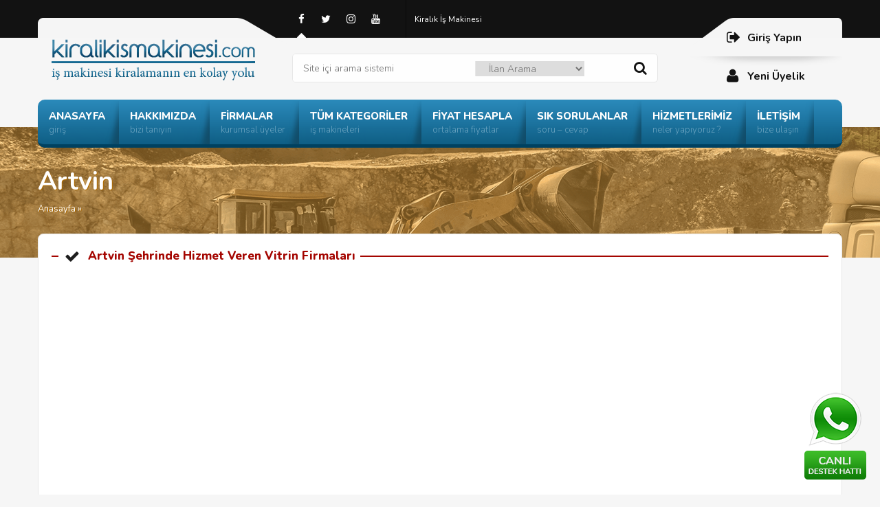

--- FILE ---
content_type: text/html; charset=UTF-8
request_url: https://www.kiralikismakinesi.com/sehir/artvin/
body_size: 9982
content:

<!DOCTYPE html>
<html lang="tr-TR">
<head>
<meta charset="utf-8">
<meta name="language" content="TR" />
<meta name="viewport" content="width=device-width, initial-scale=1, maximum-scale=1, user-scalable=no">


<link rel="profile" href="https://gmpg.org/xfn/11">
<link rel="shortcut icon" href="https://www.kiralikismakinesi.com/wp-content/themes/tema/i/favicon.ico" type="image/x-icon"/>

<link rel="stylesheet" href="https://www.kiralikismakinesi.com/wp-content/themes/tema/style.css" type="text/css" />
<link rel="stylesheet" href="https://www.kiralikismakinesi.com/wp-content/themes/tema/js/animate.css" type="text/css" />
<link rel="stylesheet" href="https://www.kiralikismakinesi.com/wp-content/themes/tema/js/font/css/font-awesome.min.css" />
<link rel='stylesheet' type='text/css' href='https://fonts.googleapis.com/css?family=Nunito:300,400,600,700,800,900&amp;subset=latin,latin-ext' />

<script type="text/javascript" src="https://www.kiralikismakinesi.com/wp-content/themes/tema/js/jquery.js"></script>
<script type="text/javascript" src="https://www.kiralikismakinesi.com/wp-content/themes/tema/js/tab.js"></script>

<meta name='robots' content='index, follow, max-image-preview:large, max-snippet:-1, max-video-preview:-1' />
	<style>img:is([sizes="auto" i], [sizes^="auto," i]) { contain-intrinsic-size: 3000px 1500px }</style>
	
	<!-- This site is optimized with the Yoast SEO plugin v24.2 - https://yoast.com/wordpress/plugins/seo/ -->
	<title>Artvin iş makinesi ilanları - Kiralık İş Makinesi</title>
	<link rel="canonical" href="https://www.kiralikismakinesi.com/sehir/artvin/" />
	<meta property="og:locale" content="tr_TR" />
	<meta property="og:type" content="article" />
	<meta property="og:title" content="Artvin iş makinesi ilanları - Kiralık İş Makinesi" />
	<meta property="og:url" content="https://www.kiralikismakinesi.com/sehir/artvin/" />
	<meta property="og:site_name" content="Kiralık İş Makinesi" />
	<meta name="twitter:card" content="summary_large_image" />
	<meta name="twitter:site" content="@kiralikismakine" />
	<script type="application/ld+json" class="yoast-schema-graph">{"@context":"https://schema.org","@graph":[{"@type":"CollectionPage","@id":"https://www.kiralikismakinesi.com/sehir/artvin/","url":"https://www.kiralikismakinesi.com/sehir/artvin/","name":"Artvin iş makinesi ilanları - Kiralık İş Makinesi","isPartOf":{"@id":"https://www.kiralikismakinesi.com/#website"},"breadcrumb":{"@id":"https://www.kiralikismakinesi.com/sehir/artvin/#breadcrumb"},"inLanguage":"tr"},{"@type":"BreadcrumbList","@id":"https://www.kiralikismakinesi.com/sehir/artvin/#breadcrumb","itemListElement":[{"@type":"ListItem","position":1,"name":"Ana sayfa","item":"https://www.kiralikismakinesi.com/"},{"@type":"ListItem","position":2,"name":"Artvin"}]},{"@type":"WebSite","@id":"https://www.kiralikismakinesi.com/#website","url":"https://www.kiralikismakinesi.com/","name":"Kiralık İş Makinesi","description":"İş Makinesi Kiralamanın Kolay ve Hızlı Sitesi !","publisher":{"@id":"https://www.kiralikismakinesi.com/#organization"},"potentialAction":[{"@type":"SearchAction","target":{"@type":"EntryPoint","urlTemplate":"https://www.kiralikismakinesi.com/?s={search_term_string}"},"query-input":{"@type":"PropertyValueSpecification","valueRequired":true,"valueName":"search_term_string"}}],"inLanguage":"tr"},{"@type":"Organization","@id":"https://www.kiralikismakinesi.com/#organization","name":"Kiralık İş Makinesi","url":"https://www.kiralikismakinesi.com/","logo":{"@type":"ImageObject","inLanguage":"tr","@id":"https://www.kiralikismakinesi.com/#/schema/logo/image/","url":"","contentUrl":"","caption":"Kiralık İş Makinesi"},"image":{"@id":"https://www.kiralikismakinesi.com/#/schema/logo/image/"},"sameAs":["https://www.facebook.com/kiralikismakinesi","https://x.com/kiralikismakine","https://www.instagram.com/kiralikismakinesi/","https://www.linkedin.com/in/kiralikismakinesi/","https://www.youtube.com/channel/UCBG3iagWCrrBUGgkjlj5MXw"]}]}</script>
	<!-- / Yoast SEO plugin. -->


<link rel='dns-prefetch' href='//www.googletagmanager.com' />
<link rel='dns-prefetch' href='//pagead2.googlesyndication.com' />
<link rel="alternate" type="application/rss+xml" title="Kiralık İş Makinesi &raquo; Artvin sehir akışı" href="https://www.kiralikismakinesi.com/sehir/artvin/feed/" />
<link rel='stylesheet' id='wp-block-library-css' href='https://www.kiralikismakinesi.com/wp-includes/css/dist/block-library/style.min.css?ver=6.8.3' type='text/css' media='all' />
<style id='classic-theme-styles-inline-css' type='text/css'>
/*! This file is auto-generated */
.wp-block-button__link{color:#fff;background-color:#32373c;border-radius:9999px;box-shadow:none;text-decoration:none;padding:calc(.667em + 2px) calc(1.333em + 2px);font-size:1.125em}.wp-block-file__button{background:#32373c;color:#fff;text-decoration:none}
</style>
<style id='global-styles-inline-css' type='text/css'>
:root{--wp--preset--aspect-ratio--square: 1;--wp--preset--aspect-ratio--4-3: 4/3;--wp--preset--aspect-ratio--3-4: 3/4;--wp--preset--aspect-ratio--3-2: 3/2;--wp--preset--aspect-ratio--2-3: 2/3;--wp--preset--aspect-ratio--16-9: 16/9;--wp--preset--aspect-ratio--9-16: 9/16;--wp--preset--color--black: #000000;--wp--preset--color--cyan-bluish-gray: #abb8c3;--wp--preset--color--white: #ffffff;--wp--preset--color--pale-pink: #f78da7;--wp--preset--color--vivid-red: #cf2e2e;--wp--preset--color--luminous-vivid-orange: #ff6900;--wp--preset--color--luminous-vivid-amber: #fcb900;--wp--preset--color--light-green-cyan: #7bdcb5;--wp--preset--color--vivid-green-cyan: #00d084;--wp--preset--color--pale-cyan-blue: #8ed1fc;--wp--preset--color--vivid-cyan-blue: #0693e3;--wp--preset--color--vivid-purple: #9b51e0;--wp--preset--gradient--vivid-cyan-blue-to-vivid-purple: linear-gradient(135deg,rgba(6,147,227,1) 0%,rgb(155,81,224) 100%);--wp--preset--gradient--light-green-cyan-to-vivid-green-cyan: linear-gradient(135deg,rgb(122,220,180) 0%,rgb(0,208,130) 100%);--wp--preset--gradient--luminous-vivid-amber-to-luminous-vivid-orange: linear-gradient(135deg,rgba(252,185,0,1) 0%,rgba(255,105,0,1) 100%);--wp--preset--gradient--luminous-vivid-orange-to-vivid-red: linear-gradient(135deg,rgba(255,105,0,1) 0%,rgb(207,46,46) 100%);--wp--preset--gradient--very-light-gray-to-cyan-bluish-gray: linear-gradient(135deg,rgb(238,238,238) 0%,rgb(169,184,195) 100%);--wp--preset--gradient--cool-to-warm-spectrum: linear-gradient(135deg,rgb(74,234,220) 0%,rgb(151,120,209) 20%,rgb(207,42,186) 40%,rgb(238,44,130) 60%,rgb(251,105,98) 80%,rgb(254,248,76) 100%);--wp--preset--gradient--blush-light-purple: linear-gradient(135deg,rgb(255,206,236) 0%,rgb(152,150,240) 100%);--wp--preset--gradient--blush-bordeaux: linear-gradient(135deg,rgb(254,205,165) 0%,rgb(254,45,45) 50%,rgb(107,0,62) 100%);--wp--preset--gradient--luminous-dusk: linear-gradient(135deg,rgb(255,203,112) 0%,rgb(199,81,192) 50%,rgb(65,88,208) 100%);--wp--preset--gradient--pale-ocean: linear-gradient(135deg,rgb(255,245,203) 0%,rgb(182,227,212) 50%,rgb(51,167,181) 100%);--wp--preset--gradient--electric-grass: linear-gradient(135deg,rgb(202,248,128) 0%,rgb(113,206,126) 100%);--wp--preset--gradient--midnight: linear-gradient(135deg,rgb(2,3,129) 0%,rgb(40,116,252) 100%);--wp--preset--font-size--small: 13px;--wp--preset--font-size--medium: 20px;--wp--preset--font-size--large: 36px;--wp--preset--font-size--x-large: 42px;--wp--preset--spacing--20: 0.44rem;--wp--preset--spacing--30: 0.67rem;--wp--preset--spacing--40: 1rem;--wp--preset--spacing--50: 1.5rem;--wp--preset--spacing--60: 2.25rem;--wp--preset--spacing--70: 3.38rem;--wp--preset--spacing--80: 5.06rem;--wp--preset--shadow--natural: 6px 6px 9px rgba(0, 0, 0, 0.2);--wp--preset--shadow--deep: 12px 12px 50px rgba(0, 0, 0, 0.4);--wp--preset--shadow--sharp: 6px 6px 0px rgba(0, 0, 0, 0.2);--wp--preset--shadow--outlined: 6px 6px 0px -3px rgba(255, 255, 255, 1), 6px 6px rgba(0, 0, 0, 1);--wp--preset--shadow--crisp: 6px 6px 0px rgba(0, 0, 0, 1);}:where(.is-layout-flex){gap: 0.5em;}:where(.is-layout-grid){gap: 0.5em;}body .is-layout-flex{display: flex;}.is-layout-flex{flex-wrap: wrap;align-items: center;}.is-layout-flex > :is(*, div){margin: 0;}body .is-layout-grid{display: grid;}.is-layout-grid > :is(*, div){margin: 0;}:where(.wp-block-columns.is-layout-flex){gap: 2em;}:where(.wp-block-columns.is-layout-grid){gap: 2em;}:where(.wp-block-post-template.is-layout-flex){gap: 1.25em;}:where(.wp-block-post-template.is-layout-grid){gap: 1.25em;}.has-black-color{color: var(--wp--preset--color--black) !important;}.has-cyan-bluish-gray-color{color: var(--wp--preset--color--cyan-bluish-gray) !important;}.has-white-color{color: var(--wp--preset--color--white) !important;}.has-pale-pink-color{color: var(--wp--preset--color--pale-pink) !important;}.has-vivid-red-color{color: var(--wp--preset--color--vivid-red) !important;}.has-luminous-vivid-orange-color{color: var(--wp--preset--color--luminous-vivid-orange) !important;}.has-luminous-vivid-amber-color{color: var(--wp--preset--color--luminous-vivid-amber) !important;}.has-light-green-cyan-color{color: var(--wp--preset--color--light-green-cyan) !important;}.has-vivid-green-cyan-color{color: var(--wp--preset--color--vivid-green-cyan) !important;}.has-pale-cyan-blue-color{color: var(--wp--preset--color--pale-cyan-blue) !important;}.has-vivid-cyan-blue-color{color: var(--wp--preset--color--vivid-cyan-blue) !important;}.has-vivid-purple-color{color: var(--wp--preset--color--vivid-purple) !important;}.has-black-background-color{background-color: var(--wp--preset--color--black) !important;}.has-cyan-bluish-gray-background-color{background-color: var(--wp--preset--color--cyan-bluish-gray) !important;}.has-white-background-color{background-color: var(--wp--preset--color--white) !important;}.has-pale-pink-background-color{background-color: var(--wp--preset--color--pale-pink) !important;}.has-vivid-red-background-color{background-color: var(--wp--preset--color--vivid-red) !important;}.has-luminous-vivid-orange-background-color{background-color: var(--wp--preset--color--luminous-vivid-orange) !important;}.has-luminous-vivid-amber-background-color{background-color: var(--wp--preset--color--luminous-vivid-amber) !important;}.has-light-green-cyan-background-color{background-color: var(--wp--preset--color--light-green-cyan) !important;}.has-vivid-green-cyan-background-color{background-color: var(--wp--preset--color--vivid-green-cyan) !important;}.has-pale-cyan-blue-background-color{background-color: var(--wp--preset--color--pale-cyan-blue) !important;}.has-vivid-cyan-blue-background-color{background-color: var(--wp--preset--color--vivid-cyan-blue) !important;}.has-vivid-purple-background-color{background-color: var(--wp--preset--color--vivid-purple) !important;}.has-black-border-color{border-color: var(--wp--preset--color--black) !important;}.has-cyan-bluish-gray-border-color{border-color: var(--wp--preset--color--cyan-bluish-gray) !important;}.has-white-border-color{border-color: var(--wp--preset--color--white) !important;}.has-pale-pink-border-color{border-color: var(--wp--preset--color--pale-pink) !important;}.has-vivid-red-border-color{border-color: var(--wp--preset--color--vivid-red) !important;}.has-luminous-vivid-orange-border-color{border-color: var(--wp--preset--color--luminous-vivid-orange) !important;}.has-luminous-vivid-amber-border-color{border-color: var(--wp--preset--color--luminous-vivid-amber) !important;}.has-light-green-cyan-border-color{border-color: var(--wp--preset--color--light-green-cyan) !important;}.has-vivid-green-cyan-border-color{border-color: var(--wp--preset--color--vivid-green-cyan) !important;}.has-pale-cyan-blue-border-color{border-color: var(--wp--preset--color--pale-cyan-blue) !important;}.has-vivid-cyan-blue-border-color{border-color: var(--wp--preset--color--vivid-cyan-blue) !important;}.has-vivid-purple-border-color{border-color: var(--wp--preset--color--vivid-purple) !important;}.has-vivid-cyan-blue-to-vivid-purple-gradient-background{background: var(--wp--preset--gradient--vivid-cyan-blue-to-vivid-purple) !important;}.has-light-green-cyan-to-vivid-green-cyan-gradient-background{background: var(--wp--preset--gradient--light-green-cyan-to-vivid-green-cyan) !important;}.has-luminous-vivid-amber-to-luminous-vivid-orange-gradient-background{background: var(--wp--preset--gradient--luminous-vivid-amber-to-luminous-vivid-orange) !important;}.has-luminous-vivid-orange-to-vivid-red-gradient-background{background: var(--wp--preset--gradient--luminous-vivid-orange-to-vivid-red) !important;}.has-very-light-gray-to-cyan-bluish-gray-gradient-background{background: var(--wp--preset--gradient--very-light-gray-to-cyan-bluish-gray) !important;}.has-cool-to-warm-spectrum-gradient-background{background: var(--wp--preset--gradient--cool-to-warm-spectrum) !important;}.has-blush-light-purple-gradient-background{background: var(--wp--preset--gradient--blush-light-purple) !important;}.has-blush-bordeaux-gradient-background{background: var(--wp--preset--gradient--blush-bordeaux) !important;}.has-luminous-dusk-gradient-background{background: var(--wp--preset--gradient--luminous-dusk) !important;}.has-pale-ocean-gradient-background{background: var(--wp--preset--gradient--pale-ocean) !important;}.has-electric-grass-gradient-background{background: var(--wp--preset--gradient--electric-grass) !important;}.has-midnight-gradient-background{background: var(--wp--preset--gradient--midnight) !important;}.has-small-font-size{font-size: var(--wp--preset--font-size--small) !important;}.has-medium-font-size{font-size: var(--wp--preset--font-size--medium) !important;}.has-large-font-size{font-size: var(--wp--preset--font-size--large) !important;}.has-x-large-font-size{font-size: var(--wp--preset--font-size--x-large) !important;}
:where(.wp-block-post-template.is-layout-flex){gap: 1.25em;}:where(.wp-block-post-template.is-layout-grid){gap: 1.25em;}
:where(.wp-block-columns.is-layout-flex){gap: 2em;}:where(.wp-block-columns.is-layout-grid){gap: 2em;}
:root :where(.wp-block-pullquote){font-size: 1.5em;line-height: 1.6;}
</style>
<link rel='stylesheet' id='contact-form-7-css' href='https://www.kiralikismakinesi.com/wp-content/plugins/contact-form-7/includes/css/styles.css?ver=6.0.2' type='text/css' media='all' />
<script type="text/javascript" src="https://www.kiralikismakinesi.com/wp-content/themes/tema/admin/js/javas.js?ver=1.0" id="javas-js"></script>

<!-- Site Kit tarafından eklenen Google etiketi (gtag.js) snippet&#039;i -->
<!-- Google Analytics snippet added by Site Kit -->
<script type="text/javascript" src="https://www.googletagmanager.com/gtag/js?id=GT-T9WPCXX" id="google_gtagjs-js" async></script>
<script type="text/javascript" id="google_gtagjs-js-after">
/* <![CDATA[ */
window.dataLayer = window.dataLayer || [];function gtag(){dataLayer.push(arguments);}
gtag("set","linker",{"domains":["www.kiralikismakinesi.com"]});
gtag("js", new Date());
gtag("set", "developer_id.dZTNiMT", true);
gtag("config", "GT-T9WPCXX");
/* ]]> */
</script>
<link rel="https://api.w.org/" href="https://www.kiralikismakinesi.com/wp-json/" /><link rel="EditURI" type="application/rsd+xml" title="RSD" href="https://www.kiralikismakinesi.com/xmlrpc.php?rsd" />
<meta name="generator" content="WordPress 6.8.3" />
<meta name="generator" content="Site Kit by Google 1.166.0" />
<!-- Site Kit tarafından eklenen Google AdSense meta etiketleri -->
<meta name="google-adsense-platform-account" content="ca-host-pub-2644536267352236">
<meta name="google-adsense-platform-domain" content="sitekit.withgoogle.com">
<!-- Site Kit tarafından eklenen Google AdSense meta etiketlerine son verin -->
<!-- Bu URL için kullanılabilir bir amphtml sürümü yok. -->
<!-- Google AdSense snippet added by Site Kit -->
<script type="text/javascript" async="async" src="https://pagead2.googlesyndication.com/pagead/js/adsbygoogle.js?client=ca-pub-8986475940601117&amp;host=ca-host-pub-2644536267352236" crossorigin="anonymous"></script>

<!-- End Google AdSense snippet added by Site Kit -->
<link rel="icon" href="https://www.kiralikismakinesi.com/wp-content/uploads/2020/09/cropped-kiralikismakinesi-icon.png" sizes="32x32" />
<link rel="icon" href="https://www.kiralikismakinesi.com/wp-content/uploads/2020/09/cropped-kiralikismakinesi-icon.png" sizes="192x192" />
<link rel="apple-touch-icon" href="https://www.kiralikismakinesi.com/wp-content/uploads/2020/09/cropped-kiralikismakinesi-icon.png" />
<meta name="msapplication-TileImage" content="https://www.kiralikismakinesi.com/wp-content/uploads/2020/09/cropped-kiralikismakinesi-icon.png" />

<style>
li.yoneticig { display:none !important; }
</style>

</head>

<body>


<div class="ortala">

<div class="header animated fadeInLeft">

<div class="logo"><a href="https://www.kiralikismakinesi.com" title="Kiralık İş Makinesi"></a></div>

<div class="logoorta">

<div class="ust">

<div class="ust-sag">
<a href="https://www.facebook.com/kiralikismakinesi" target="_blank"><i class="fa fa-facebook"></i></a>
<a href="https://twitter.com/kiralikismakine" target="_blank"><i class="fa fa-twitter"></i></a>
<a href="https://www.instagram.com/kiralikismakinesi/" target="_blank"><i class="fa fa-instagram"></i></a>
<a href="https://www.youtube.com/channel/UCBG3iagWCrrBUGgkjlj5MXw" target="_blank"><i class="fa fa-youtube"></i></a>
</div>

<div id="ustmenu" class="menu-ust-menu-container"><ul id="menu-ust-menu" class="ustmenu"><li id="menu-item-44857" class="menu-item menu-item-type-custom menu-item-object-custom menu-item-home menu-item-44857"><a href="https://www.kiralikismakinesi.com/">Kiralık İş Makinesi</a></li>
<li id="menu-item-38328" class="yoneticig menu-item menu-item-type-custom menu-item-object-custom menu-item-38328"><a href="https://www.kiralikismakinesi.com/istatistikler/">İstatistikler</a></li>
</ul></div>

</div>

<div class="tmz"></div>

<div class="arama">
<form id="searchform" method="get" action="/index.php">
<input type="text" value="Site içi arama sistemi" name="s" onfocus="if (this.value == 'Site içi arama sistemi') {this.value = '';}" onblur="if (this.value == '') {this.value = 'Site içi arama sistemi';}" />
<select class="tur" name="tur"><option value="ilan">İlan Arama</option><option value="uye">Üye Arama</option></select>
<button type="submit" id="searchbutton"><i class="fa fa-search"></i></button>
</form>
</div>

</div>

<div class="logosag">
<a href="https://www.kiralikismakinesi.com/uye-paneli"><i class="fa fa-sign-out"></i>Giriş Yapın</a>
<a href="https://www.kiralikismakinesi.com/uye-paneli?sayfa=uyelik"><i class="fa fa-user"></i>Yeni Üyelik</a>
</div>

<div class="bos20"></div>

<div id="anamenu" class="menu-ana-menu-container"><ul id="menu-ana-menu" class="anamenu"><li id="menu-item-37455" class="menu-item menu-item-type-custom menu-item-object-custom menu-item-home"><a href="https://www.kiralikismakinesi.com/"><b>ANASAYFA</b><i>giriş</i></a></li>
<li id="menu-item-37458" class="menu-item menu-item-type-post_type menu-item-object-page"><a href="https://www.kiralikismakinesi.com/hakkimizda/"><b>HAKKIMIZDA</b><i>bizi tanıyın</i></a></li>
<li id="menu-item-37460" class="menu-item menu-item-type-post_type menu-item-object-page"><a href="https://www.kiralikismakinesi.com/firmalar/"><b>FİRMALAR</b><i>kurumsal üyeler</i></a></li>
<li id="menu-item-37461" class="menu-item menu-item-type-post_type menu-item-object-page"><a href="https://www.kiralikismakinesi.com/kategoriler/"><b>TÜM KATEGORİLER</b><i>iş makineleri</i></a></li>
<li id="menu-item-37462" class="menu-item menu-item-type-post_type menu-item-object-page"><a href="https://www.kiralikismakinesi.com/fiyat-hesaplama/"><b>FİYAT HESAPLA</b><i>ortalama fiyatlar</i></a></li>
<li id="menu-item-37463" class="menu-item menu-item-type-taxonomy menu-item-object-category"><a href="https://www.kiralikismakinesi.com/category/sik-sorulan-sorular/"><b>SIK SORULANLAR</b><i>soru – cevap</i></a></li>
<li id="menu-item-37456" class="menu-item menu-item-type-post_type menu-item-object-page"><a href="https://www.kiralikismakinesi.com/hizmetlerimiz/"><b>HİZMETLERİMİZ</b><i>neler yapıyoruz ?</i></a></li>
<li id="menu-item-37457" class="menu-item menu-item-type-post_type menu-item-object-page"><a href="https://www.kiralikismakinesi.com/iletisim/"><b>İLETİŞİM</b><i>bize ulaşın</i></a></li>
</ul></div>
</div>

<div class="tmz"></div>



</div>

</div>

<div class="tmz"></div>

<div class="alan">
<div class="baslik">
<div class="ortala">
<div class="dbaslik"><h1>Artvin</h1></div>
<div class="neredeyim"><a href="https://www.kiralikismakinesi.com">Anasayfa</a>  &raquo;  </div>
</div>
</div>
</div>

<div class="tmz"></div><div class="alanbos"></div><div class="tmz"></div>

<div class="ortala">

<div class="vitrin">
<div class="sbaslik"><p><i class="fa fa-check"></i>Artvin Şehrinde Hizmet Veren Vitrin Firmaları</p></div>
<div class="mansetic">
<ul>
</ul>
</div>
</div>

<div class="tmz"></div>

<div class="solbar">
<div class="skutu">

<div class="sbaslik"><p><i class="fa fa-search"></i>Filtreleme</p></div>

<form method="get" action="https://www.kiralikismakinesi.com/arama">

<div class="ara-g"><p>Kategori Seçiniz</p></div>
<div class="kategorisec">
<p><label><input type="checkbox" name="kategoriler[]" value="14" > DİĞER</label></p><span style="margin-left:20px;"><label><input type="checkbox" name="kategoriler[]" value="22" > JENERATÖR</label></span><span style="margin-left:20px;"><label><input type="checkbox" name="kategoriler[]" value="30" > KOMPRESÖR</label></span><span style="margin-left:20px;"><label><input type="checkbox" name="kategoriler[]" value="31" > KONTEYNIR</label></span><span style="margin-left:20px;"><label><input type="checkbox" name="kategoriler[]" value="61" > MOBİL KONKASÖR</label></span><p><label><input type="checkbox" name="kategoriler[]" value="75" > HAFRİYAT MAKİNELERİ</label></p><span style="margin-left:20px;"><label><input type="checkbox" name="kategoriler[]" value="54" > DOZER</label></span><span style="margin-left:20px;"><label><input type="checkbox" name="kategoriler[]" value="80" > EKSKAVATÖR</label></span><span style="margin-left:20px;"><label><input type="checkbox" name="kategoriler[]" value="4189" > FORE KAZIK MAKiNESi</label></span><span style="margin-left:20px;"><label><input type="checkbox" name="kategoriler[]" value="19" > GREYDER</label></span><span style="margin-left:20px;"><label><input type="checkbox" name="kategoriler[]" value="3936" > KAYA DELiCi MAKiNELER</label></span><span style="margin-left:20px;"><label><input type="checkbox" name="kategoriler[]" value="81" > KAZICI - YÜKLEYİCİ</label></span><span style="margin-left:20px;"><label><input type="checkbox" name="kategoriler[]" value="63" > SİLİNDİR</label></span><span style="margin-left:20px;"><label><input type="checkbox" name="kategoriler[]" value="653" > TRENCHER (HENDEK KAZICI)</label></span><span style="margin-left:20px;"><label><input type="checkbox" name="kategoriler[]" value="614" > TÜNEL MAKİNELERİ</label></span><span style="margin-left:20px;"><label><input type="checkbox" name="kategoriler[]" value="68" > YÜKLEYİCİ</label></span><p><label><input type="checkbox" name="kategoriler[]" value="76" > KALDIRMA iSTiFLEME MAKiNELERi</label></p><span style="margin-left:20px;"><label><input type="checkbox" name="kategoriler[]" value="8" > ARAÇ KURTARICI / ÇEKİCİLER</label></span><span style="margin-left:20px;"><label><input type="checkbox" name="kategoriler[]" value="13" > BORU DÖŞEYİCİLER</label></span><span style="margin-left:20px;"><label><input type="checkbox" name="kategoriler[]" value="15" > DİKEY PLATFORM</label></span><span style="margin-left:20px;"><label><input type="checkbox" name="kategoriler[]" value="17" > EKLEMLİ PLATFORM</label></span><span style="margin-left:20px;"><label><input type="checkbox" name="kategoriler[]" value="18" > FORKLİFT</label></span><span style="margin-left:20px;"><label><input type="checkbox" name="kategoriler[]" value="274" > KAMYON ÜSTÜ ( HIUP ) VİNÇ</label></span><span style="margin-left:20px;"><label><input type="checkbox" name="kategoriler[]" value="32" > KULE VİNÇ</label></span><span style="margin-left:20px;"><label><input type="checkbox" name="kategoriler[]" value="38" > LİMAN VİNÇ</label></span><span style="margin-left:20px;"><label><input type="checkbox" name="kategoriler[]" value="39" > MAKASLI PLATFORM</label></span><span style="margin-left:20px;"><label><input type="checkbox" name="kategoriler[]" value="47" > MOBİL KAFES BOMLU VİNÇ</label></span><span style="margin-left:20px;"><label><input type="checkbox" name="kategoriler[]" value="48" > MOBİL SEPETLİ PLATFORM</label></span><span style="margin-left:20px;"><label><input type="checkbox" name="kategoriler[]" value="275" > ÖRÜMCEK PLATFORM</label></span><span style="margin-left:20px;"><label><input type="checkbox" name="kategoriler[]" value="56" > PALETLİ TELESKOBİK VİNÇ</label></span><span style="margin-left:20px;"><label><input type="checkbox" name="kategoriler[]" value="58" > PALETLİ VİNÇ</label></span><span style="margin-left:20px;"><label><input type="checkbox" name="kategoriler[]" value="60" > PLATFORM</label></span><span style="margin-left:20px;"><label><input type="checkbox" name="kategoriler[]" value="4190" > TELESKOBİK YÜKLEYİCİ (TELEHANDLER)</label></span><span style="margin-left:20px;"><label><input type="checkbox" name="kategoriler[]" value="65" > TELESKOPİK PLATFORM</label></span><p><label><input type="checkbox" name="kategoriler[]" value="78" > KAMYON - TIR</label></p><span style="margin-left:20px;"><label><input type="checkbox" name="kategoriler[]" value="12" > BELDEN KIRMALI KAMYON</label></span><span style="margin-left:20px;"><label><input type="checkbox" name="kategoriler[]" value="2297" > BETON MİKSERİ</label></span><span style="margin-left:20px;"><label><input type="checkbox" name="kategoriler[]" value="79" > DORSE</label></span><span style="margin-left:20px;"><label><input type="checkbox" name="kategoriler[]" value="23" > KAMYON</label></span><span style="margin-left:20px;"><label><input type="checkbox" name="kategoriler[]" value="24" > KAYA KAMYONU</label></span><span style="margin-left:20px;"><label><input type="checkbox" name="kategoriler[]" value="386" > KOMYONET</label></span><span style="margin-left:20px;"><label><input type="checkbox" name="kategoriler[]" value="270" > LOBED</label></span><span style="margin-left:20px;"><label><input type="checkbox" name="kategoriler[]" value="271" > TANKER</label></span><span style="margin-left:20px;"><label><input type="checkbox" name="kategoriler[]" value="66" > TIR</label></span><p><label><input type="checkbox" name="kategoriler[]" value="671" > MAKİNE ATAÇMANLARI</label></p><span style="margin-left:20px;"><label><input type="checkbox" name="kategoriler[]" value="672" > ÇAKICI</label></span><span style="margin-left:20px;"><label><input type="checkbox" name="kategoriler[]" value="21" > HİDROLİK KIRICI</label></span><p><label><input type="checkbox" name="kategoriler[]" value="3823" > MOBİL BETON SANTRALİ</label></p><p><label><input type="checkbox" name="kategoriler[]" value="4880" > OPERATÖR İLANLARI</label></p><p><label><input type="checkbox" name="kategoriler[]" value="4881" > SATILIK MAKİNE İLANLARI</label></p><p><label><input type="checkbox" name="kategoriler[]" value="96" > TARIM MAKİNELERİ</label></p><span style="margin-left:20px;"><label><input type="checkbox" name="kategoriler[]" value="97" > BİÇER</label></span><span style="margin-left:20px;"><label><input type="checkbox" name="kategoriler[]" value="99" > HARMAN MAKİNESİ</label></span><span style="margin-left:20px;"><label><input type="checkbox" name="kategoriler[]" value="100" > PANCAR HASAT MAKİNESİ</label></span><span style="margin-left:20px;"><label><input type="checkbox" name="kategoriler[]" value="98" > TRAKTÖR</label></span><span style="margin-left:20px;"><label><input type="checkbox" name="kategoriler[]" value="101" > YEM KIRMA MAKİNESİ</label></span><p><label><input type="checkbox" name="kategoriler[]" value="3862" > YATAY SONDAJ</label></p><p><label><input type="checkbox" name="kategoriler[]" value="77" > YOL - ASFALT</label></p><span style="margin-left:20px;"><label><input type="checkbox" name="kategoriler[]" value="9" > ASFALT FREZELERİ</label></span><span style="margin-left:20px;"><label><input type="checkbox" name="kategoriler[]" value="269" > ASFALT KESME MAKİNESİ</label></span><span style="margin-left:20px;"><label><input type="checkbox" name="kategoriler[]" value="10" > ASFALT MAKİNELERİ</label></span><span style="margin-left:20px;"><label><input type="checkbox" name="kategoriler[]" value="33" > LASTİKLİ ASFALT SERİCİ</label></span><span style="margin-left:20px;"><label><input type="checkbox" name="kategoriler[]" value="53" > PALETLİ ASFALT SERİCİ</label></span></div>

<div class="ara-g"><p>Marka Seçiniz</p></div>
<select  name='marka' id='marka' class='yrm-input4'>
	<option value='-1'>Seçiniz</option>
	<option class="level-0" value="4888">Aksam</option>
	<option class="level-0" value="4889">Anadol</option>
	<option class="level-0" value="4890">Askam</option>
	<option class="level-0" value="4891">Bedford</option>
	<option class="level-0" value="4892">BMC</option>
	<option class="level-0" value="4893">Bobcat(Bobket)</option>
	<option class="level-0" value="4894">Bomag</option>
	<option class="level-0" value="4895">Case</option>
	<option class="level-0" value="4896">Cat</option>
	<option class="level-0" value="4898">Chrysler</option>
	<option class="level-0" value="4900">Daewoo</option>
	<option class="level-0" value="4901">Daf</option>
	<option class="level-0" value="4903">Dfm</option>
	<option class="level-0" value="4904">Dingli</option>
	<option class="level-0" value="4906">Dodge</option>
	<option class="level-0" value="4907">Dynapac</option>
	<option class="level-0" value="4909">Fiat-Hitachi</option>
	<option class="level-0" value="4910">Fiat-Kobelco</option>
	<option class="level-0" value="4911">Folkvan</option>
	<option class="level-0" value="4912">Ford – Otosan</option>
	<option class="level-0" value="4913">Furukawa</option>
	<option class="level-0" value="4914">Gaz</option>
	<option class="level-0" value="4915">Genpower</option>
	<option class="level-0" value="4916">Gmc</option>
	<option class="level-0" value="4917">HAMM</option>
	<option class="level-0" value="4918">Hf Kanuni</option>
	<option class="level-0" value="4919">Hidrokon</option>
	<option class="level-0" value="4920">Hitachi</option>
	<option class="level-0" value="4921">Hidromek</option>
	<option class="level-0" value="4922">Hino</option>
	<option class="level-0" value="4923">Hyundai</option>
	<option class="level-0" value="4924">Hytsu</option>
	<option class="level-0" value="4925">Isuzu</option>
	<option class="level-0" value="4926">Iveco</option>
	<option class="level-0" value="4927">Iveco – Otoyol</option>
	<option class="level-0" value="4928">Jcb</option>
	<option class="level-0" value="4929">Jcb Vibromax</option>
	<option class="level-0" value="4930">John Deere</option>
	<option class="level-0" value="4931">Kamaz</option>
	<option class="level-0" value="4932">Kawasaki</option>
	<option class="level-0" value="4934">Kia</option>
	<option class="level-0" value="4935">Kobellco</option>
	<option class="level-0" value="4936">Komatsu</option>
	<option class="level-0" value="4938">Lincoln</option>
	<option class="level-0" value="4941">Man</option>
	<option class="level-0" value="4944">Mercedes</option>
	<option class="level-0" value="4945">Mersedes-Benz</option>
	<option class="level-0" value="4946">Mitsubishi – Temsa</option>
	<option class="level-0" value="4947">New Holland</option>
	<option class="level-0" value="4948">Nissan</option>
	<option class="level-0" value="4955">Scania</option>
	<option class="level-0" value="4958">Sumitomo</option>
	<option class="level-0" value="4960">Şampiyon</option>
	<option class="level-0" value="4961">Tata</option>
	<option class="level-0" value="4962">Takeuchi</option>
	<option class="level-0" value="4963">Toyota</option>
	<option class="level-0" value="4964">Özuyan</option>
	<option class="level-0" value="4966">Volvo</option>
	<option class="level-0" value="4967">Puma</option>
	<option class="level-0" value="4968">Paksan</option>
	<option class="level-0" value="4969">Ansan</option>
	<option class="level-0" value="4970">Deutz</option>
	<option class="level-0" value="4971">Massey Ferguson</option>
	<option class="level-0" value="4973">YGS</option>
	<option class="level-0" value="4974">XCMG</option>
	<option class="level-0" value="4975">KUBOTA</option>
	<option class="level-0" value="4976">SKYJACK</option>
	<option class="level-0" value="4978">Atlas Copco</option>
	<option class="level-0" value="4979">Tamrock</option>
	<option class="level-0" value="4980">Putzmeister</option>
	<option class="level-0" value="4981">Titan</option>
	<option class="level-0" value="4984">ZOOMLION</option>
	<option class="level-0" value="4985">LIUGONG</option>
	<option class="level-0" value="4986">Mastaş</option>
	<option class="level-0" value="4988">Diğer</option>
	<option class="level-0" value="5071">Asimato</option>
	<option class="level-0" value="5072">bilekler</option>
	<option class="level-0" value="5075">BOBCAT</option>
	<option class="level-0" value="5076">BİLELLER</option>
	<option class="level-0" value="5077">Bobcat s770</option>
</select>

<div class="ara-g"><p>Model Yılı</p></div>
<input name="model1" class="ara-input1" type="text" value="" placeholder="Min" />
<input name="model2" class="ara-input2" type="text" value="" placeholder="Max" />

<div class="ara-g"><p>Şehir Seçiniz</p></div>
<select  name='sehir' id='sehir' class='yrm-input4'>
	<option value='-1'>Seçiniz</option>
	<option class="level-0" value="4989">Adana</option>
	<option class="level-0" value="4990">Adıyaman</option>
	<option class="level-0" value="4991">Afyonkarahisar</option>
	<option class="level-0" value="4992">Ağrı</option>
	<option class="level-0" value="4993">Aksaray</option>
	<option class="level-0" value="4994">Amasya</option>
	<option class="level-0" value="4995">Ankara</option>
	<option class="level-0" value="4996">Antalya</option>
	<option class="level-0" value="4997">Ardahan</option>
	<option class="level-0" value="4998">Artvin</option>
	<option class="level-0" value="4999">Aydın</option>
	<option class="level-0" value="5000">Balıkesir</option>
	<option class="level-0" value="5001">Bartın</option>
	<option class="level-0" value="5002">Batman</option>
	<option class="level-0" value="5003">Bayburt</option>
	<option class="level-0" value="5004">Bilecik</option>
	<option class="level-0" value="5005">Bingöl</option>
	<option class="level-0" value="5006">Bitlis</option>
	<option class="level-0" value="5007">Bolu</option>
	<option class="level-0" value="5008">Burdur</option>
	<option class="level-0" value="5009">Bursa</option>
	<option class="level-0" value="5010">Çanakkale</option>
	<option class="level-0" value="5011">Çankırı</option>
	<option class="level-0" value="5012">Çorum</option>
	<option class="level-0" value="5013">Denizli</option>
	<option class="level-0" value="5014">Diyarbakır</option>
	<option class="level-0" value="5015">Düzce</option>
	<option class="level-0" value="5016">Edirne</option>
	<option class="level-0" value="5017">Elazığ</option>
	<option class="level-0" value="5018">Erzincan</option>
	<option class="level-0" value="5019">Erzurum</option>
	<option class="level-0" value="5020">Eskişehir</option>
	<option class="level-0" value="5021">Gaziantep</option>
	<option class="level-0" value="5022">Giresun</option>
	<option class="level-0" value="5023">Gümüşhane</option>
	<option class="level-0" value="5024">Hakkari</option>
	<option class="level-0" value="5025">Hatay</option>
	<option class="level-0" value="5026">Iğdır</option>
	<option class="level-0" value="5027">Isparta</option>
	<option class="level-0" value="5028">İstanbul</option>
	<option class="level-0" value="5029">İzmir</option>
	<option class="level-0" value="5030">Kahramanmaraş</option>
	<option class="level-0" value="5031">Karabük</option>
	<option class="level-0" value="5032">Karaman</option>
	<option class="level-0" value="5033">Kars</option>
	<option class="level-0" value="5034">Kastamonu</option>
	<option class="level-0" value="5035">Kayseri</option>
	<option class="level-0" value="5036">Kilis</option>
	<option class="level-0" value="5037">Kırıkkale</option>
	<option class="level-0" value="5038">Kırklareli</option>
	<option class="level-0" value="5039">Kırşehir</option>
	<option class="level-0" value="5040">Kocaeli</option>
	<option class="level-0" value="5041">Konya</option>
	<option class="level-0" value="5042">Kütahya</option>
	<option class="level-0" value="5043">Malatya</option>
	<option class="level-0" value="5044">Manisa</option>
	<option class="level-0" value="5045">Mardin</option>
	<option class="level-0" value="5046">Mersin</option>
	<option class="level-0" value="5047">Muğla</option>
	<option class="level-0" value="5048">Muş</option>
	<option class="level-0" value="5049">Nevşehir</option>
	<option class="level-0" value="5050">Niğde</option>
	<option class="level-0" value="5051">Ordu</option>
	<option class="level-0" value="5052">Osmaniye</option>
	<option class="level-0" value="5053">Rize</option>
	<option class="level-0" value="5054">Sakarya</option>
	<option class="level-0" value="5055">Samsun</option>
	<option class="level-0" value="5056">Şanlıurfa</option>
	<option class="level-0" value="5057">Siirt</option>
	<option class="level-0" value="5058">Sinop</option>
	<option class="level-0" value="5059">Şırnak</option>
	<option class="level-0" value="5060">Sivas</option>
	<option class="level-0" value="5061">Tekirdağ</option>
	<option class="level-0" value="5062">Tokat</option>
	<option class="level-0" value="5063">Trabzon</option>
	<option class="level-0" value="5064">Tunceli</option>
	<option class="level-0" value="5065">Uşak</option>
	<option class="level-0" value="5066">Van</option>
	<option class="level-0" value="5067">Yalova</option>
	<option class="level-0" value="5068">Yozgat</option>
	<option class="level-0" value="5069">Zonguldak</option>
	<option class="level-0" value="5070">Diğer</option>
</select>

<div class="ara-g"><p>Fiyat Aralığı</p></div>
<input name="fiyat1" class="ara-input1" type="text" value="" placeholder="Min Fiyat" />
<input name="fiyat2" class="ara-input2" type="text" value="" placeholder="Max Fiyat" />

<input class="yrm-tamam3" type="submit" value="Sonuçları Filtrele">

</form>

</div>
</div>

<div class="sagbar">


<div class="kutu">

<div class="sbaslik"><p>Artvin Şehrindeki İlanlar</p></div>

<div class="siralama">

<a href="?sahip=Kurumsal"><i class="fa fa-user"></i> Kurumsal Üyelerin İlanları</a>
<a href="?sahip=Bireysel"><i class="fa fa-user"></i> Bireysel Üyelerin İlanları</a>

<form method="post" action="">
<select name="listeleme" onChange="this.form.submit()">
<option selected value="">Sıralama Seçenekleri</option>
<option value="1">Fiyat Artan</option>
<option value="2">Fiyat Azalan</option>
<option value="3">Önce En Yeni</option>
<option value="4">Önce En Eski</option>
</select>
</form>

</div>

</div>

<div class="tmz"></div><div class="sayac" id="sayac"></div><div class="tmz"></div>

<div class="bkutu">

<div class="prlistele">
<p class="prb4_1">Foto</p>
<p class="prb4_2">Başlık / Kategori</p>
<p class="prb4_3">Konum</p>
<p class="prb4_4">Fiyat</p>
</div>



</div>

<div class="tmz"></div>

<div class="sayfalama">
</div>

</div>

<script>$('#sayac').text("Toplam 0 İlan Bulundu");</script>


</div>

<div class="tmz"></div>

<div class="footer">
<div class="ortala">

<div id="anamenu" class="menu-ana-menu-container"><ul id="menu-ana-menu-1" class="anamenu"><li class="menu-item menu-item-type-custom menu-item-object-custom menu-item-home"><a href="https://www.kiralikismakinesi.com/"><b>ANASAYFA</b><i>giriş</i></a></li>
<li class="menu-item menu-item-type-post_type menu-item-object-page"><a href="https://www.kiralikismakinesi.com/hakkimizda/"><b>HAKKIMIZDA</b><i>bizi tanıyın</i></a></li>
<li class="menu-item menu-item-type-post_type menu-item-object-page"><a href="https://www.kiralikismakinesi.com/firmalar/"><b>FİRMALAR</b><i>kurumsal üyeler</i></a></li>
<li class="menu-item menu-item-type-post_type menu-item-object-page"><a href="https://www.kiralikismakinesi.com/kategoriler/"><b>TÜM KATEGORİLER</b><i>iş makineleri</i></a></li>
<li class="menu-item menu-item-type-post_type menu-item-object-page"><a href="https://www.kiralikismakinesi.com/fiyat-hesaplama/"><b>FİYAT HESAPLA</b><i>ortalama fiyatlar</i></a></li>
<li class="menu-item menu-item-type-taxonomy menu-item-object-category"><a href="https://www.kiralikismakinesi.com/category/sik-sorulan-sorular/"><b>SIK SORULANLAR</b><i>soru – cevap</i></a></li>
<li class="menu-item menu-item-type-post_type menu-item-object-page"><a href="https://www.kiralikismakinesi.com/hizmetlerimiz/"><b>HİZMETLERİMİZ</b><i>neler yapıyoruz ?</i></a></li>
<li class="menu-item menu-item-type-post_type menu-item-object-page"><a href="https://www.kiralikismakinesi.com/iletisim/"><b>İLETİŞİM</b><i>bize ulaşın</i></a></li>
</ul></div>
<div class="tmz"></div>

<div class="fkutu bgyok"><p>SOSYAL MEDYADA BİZ</p><div id="fmenu" class="menu-footer-menu-1-container"><ul id="menu-footer-menu-1" class="fmenu"><li id="menu-item-30997" class="menu-item menu-item-type-custom menu-item-object-custom menu-item-home menu-item-30997"><a href="https://www.kiralikismakinesi.com/">Anasayfa</a></li>
</ul></div></div>
<div class="fkutu"><p>HİZMETLERİMİZ</p><div id="fmenu" class="menu-footer-menu-2-container"><ul id="menu-footer-menu-2" class="fmenu"><li id="menu-item-37467" class="menu-item menu-item-type-post_type menu-item-object-page menu-item-37467"><a href="https://www.kiralikismakinesi.com/hizmetlerimiz/">Hizmetlerimiz</a></li>
</ul></div></div>
<div class="fkutu"><p>ÖNE ÇIKANLAR</p><div id="fmenu" class="menu-footer-menu-3-container"><ul id="menu-footer-menu-3" class="fmenu"><li id="menu-item-37468" class="menu-item menu-item-type-taxonomy menu-item-object-ad_cat menu-item-37468"><a href="https://www.kiralikismakinesi.com/ad_cat/rubble-mastermobil-konkasor/">Mobil Konkasör</a></li>
<li id="menu-item-37469" class="menu-item menu-item-type-taxonomy menu-item-object-ad_cat menu-item-37469"><a href="https://www.kiralikismakinesi.com/ad_cat/paletli-ekskavator/">Paletli Ekskavatör</a></li>
<li id="menu-item-37470" class="menu-item menu-item-type-taxonomy menu-item-object-ad_cat menu-item-37470"><a href="https://www.kiralikismakinesi.com/ad_cat/mini-ekskavator/">Mini Ekskavatör</a></li>
<li id="menu-item-37473" class="menu-item menu-item-type-taxonomy menu-item-object-ad_cat menu-item-37473"><a href="https://www.kiralikismakinesi.com/ad_cat/makasli-platform/">Makaslı Platform</a></li>
<li id="menu-item-37474" class="menu-item menu-item-type-taxonomy menu-item-object-ad_cat menu-item-37474"><a href="https://www.kiralikismakinesi.com/ad_cat/forklift/">Forklift</a></li>
<li id="menu-item-37475" class="menu-item menu-item-type-taxonomy menu-item-object-ad_cat menu-item-37475"><a href="https://www.kiralikismakinesi.com/ad_cat/eklemli-platform/">Eklemli Platform</a></li>
</ul></div></div>
<div class="fkutu"><p>DİĞER</p><div id="fmenu" class="menu-footer-menu-4-container"><ul id="menu-footer-menu-4" class="fmenu"><li id="menu-item-37471" class="menu-item menu-item-type-taxonomy menu-item-object-category menu-item-37471"><a href="https://www.kiralikismakinesi.com/category/teknik-bilgi/makine-bakim-onarimi/">Makine Bakım-Onarımı</a></li>
<li id="menu-item-37472" class="menu-item menu-item-type-post_type menu-item-object-page menu-item-37472"><a href="https://www.kiralikismakinesi.com/fiyat-hesaplama/">Fiyat Hesaplama</a></li>
</ul></div></div>
<div class="fkutu"><p>SÖZLEŞME VE BİLGİLER</p><div id="fmenu" class="menu-footer-menu-5-container"><ul id="menu-footer-menu-5" class="fmenu"><li id="menu-item-37464" class="menu-item menu-item-type-post_type menu-item-object-page menu-item-37464"><a href="https://www.kiralikismakinesi.com/hizmetlerimiz/gizlilik-politikasi/">Gizlilik Politikası</a></li>
<li id="menu-item-37465" class="menu-item menu-item-type-post_type menu-item-object-page menu-item-37465"><a href="https://www.kiralikismakinesi.com/hizmetlerimiz/kullanim-sartlari/">Kullanım Şartları</a></li>
</ul></div></div>

</div>
</div>

<div class="tmz"></div>

<div class="enalt">
<div class="ortala">

<div class="logo"><a href="https://www.kiralikismakinesi.com" title="Kiralık İş Makinesi"></a></div>

<div class="logoortaf">

<div class="ust">

<div class="ust-sag">
<a href="https://www.facebook.com/kiralikismakinesi" target="_blank"><i class="fa fa-facebook"></i></a>
<a href="https://twitter.com/kiralikismakine" target="_blank"><i class="fa fa-twitter"></i></a>
<a href="https://www.instagram.com/kiralikismakinesi/" target="_blank"><i class="fa fa-instagram"></i></a>
<a href="https://www.youtube.com/channel/UCBG3iagWCrrBUGgkjlj5MXw" target="_blank"><i class="fa fa-youtube"></i></a>
</div>

<div id="ustmenu" class="menu-ust-menu-container"><ul id="menu-ust-menu-1" class="ustmenu"><li class="menu-item menu-item-type-custom menu-item-object-custom menu-item-home menu-item-44857"><a href="https://www.kiralikismakinesi.com/">Kiralık İş Makinesi</a></li>
<li class="yoneticig menu-item menu-item-type-custom menu-item-object-custom menu-item-38328"><a href="https://www.kiralikismakinesi.com/istatistikler/">İstatistikler</a></li>
</ul></div>
</div>

<div class="tmz"></div>

<div class="sontext">
<p>Hafriyat makineleri, Vinç ve Sepetli Platform sektöründe tecrübeli bir girişimcinin başlatmış olduğu kiralikismakinesi.com bildiğimiz bir web sayfasından Türkiye’nin en büyük Makine Parkına dönüşmüş durumdadır. İş Makinesi kiralamak artık çok kolay...</p>
</div>

</div>

</div>
</div>


<div class="tmz"></div>

<div class="canli_destek"><a href="https://api.whatsapp.com/send?phone=905541377832&text=Merhaba"></a></div>


<script type="text/javascript">
if (!$) var $ = jQuery; $(document).ready(function() { $ths = $(this); $.ajax({	url: '?islem=sehirgetir2', success: function(msg) { $('#ara-sehir2').html(msg); } }); });
if (!$) var $ = jQuery; $(document).ready(function() { $ths = $(this); $.ajax({	url: '?islem=markagetir', success: function(msg) { $('#ara-marka').html(msg); } }); });
</script>

<script>
window.onload = function() {
 const tInput = document.getElementById('tInput');
 tInput.onpaste = function(e) {
   e.preventDefault();
 }
}
</script>


<script type="speculationrules">
{"prefetch":[{"source":"document","where":{"and":[{"href_matches":"\/*"},{"not":{"href_matches":["\/wp-*.php","\/wp-admin\/*","\/wp-content\/uploads\/*","\/wp-content\/*","\/wp-content\/plugins\/*","\/wp-content\/themes\/tema\/*","\/*\\?(.+)"]}},{"not":{"selector_matches":"a[rel~=\"nofollow\"]"}},{"not":{"selector_matches":".no-prefetch, .no-prefetch a"}}]},"eagerness":"conservative"}]}
</script>
<script type="text/javascript" src="https://www.kiralikismakinesi.com/wp-includes/js/dist/hooks.min.js?ver=4d63a3d491d11ffd8ac6" id="wp-hooks-js"></script>
<script type="text/javascript" src="https://www.kiralikismakinesi.com/wp-includes/js/dist/i18n.min.js?ver=5e580eb46a90c2b997e6" id="wp-i18n-js"></script>
<script type="text/javascript" id="wp-i18n-js-after">
/* <![CDATA[ */
wp.i18n.setLocaleData( { 'text direction\u0004ltr': [ 'ltr' ] } );
wp.i18n.setLocaleData( { 'text direction\u0004ltr': [ 'ltr' ] } );
/* ]]> */
</script>
<script type="text/javascript" src="https://www.kiralikismakinesi.com/wp-content/plugins/contact-form-7/includes/swv/js/index.js?ver=6.0.2" id="swv-js"></script>
<script type="text/javascript" id="contact-form-7-js-translations">
/* <![CDATA[ */
( function( domain, translations ) {
	var localeData = translations.locale_data[ domain ] || translations.locale_data.messages;
	localeData[""].domain = domain;
	wp.i18n.setLocaleData( localeData, domain );
} )( "contact-form-7", {"translation-revision-date":"2024-07-22 17:28:11+0000","generator":"GlotPress\/4.0.1","domain":"messages","locale_data":{"messages":{"":{"domain":"messages","plural-forms":"nplurals=2; plural=n > 1;","lang":"tr"},"This contact form is placed in the wrong place.":["Bu ileti\u015fim formu yanl\u0131\u015f yere yerle\u015ftirilmi\u015f."],"Error:":["Hata:"]}},"comment":{"reference":"includes\/js\/index.js"}} );
/* ]]> */
</script>
<script type="text/javascript" id="contact-form-7-js-before">
/* <![CDATA[ */
var wpcf7 = {
    "api": {
        "root": "https:\/\/www.kiralikismakinesi.com\/wp-json\/",
        "namespace": "contact-form-7\/v1"
    }
};
/* ]]> */
</script>
<script type="text/javascript" src="https://www.kiralikismakinesi.com/wp-content/plugins/contact-form-7/includes/js/index.js?ver=6.0.2" id="contact-form-7-js"></script>
<script type="text/javascript" src="https://www.google.com/recaptcha/api.js?render=6Le2Qs8ZAAAAAPPX21R_HeSnJNG7uCqdZOgfs-ox&amp;ver=3.0" id="google-recaptcha-js"></script>
<script type="text/javascript" src="https://www.kiralikismakinesi.com/wp-includes/js/dist/vendor/wp-polyfill.min.js?ver=3.15.0" id="wp-polyfill-js"></script>
<script type="text/javascript" id="wpcf7-recaptcha-js-before">
/* <![CDATA[ */
var wpcf7_recaptcha = {
    "sitekey": "6Le2Qs8ZAAAAAPPX21R_HeSnJNG7uCqdZOgfs-ox",
    "actions": {
        "homepage": "homepage",
        "contactform": "contactform"
    }
};
/* ]]> */
</script>
<script type="text/javascript" src="https://www.kiralikismakinesi.com/wp-content/plugins/contact-form-7/modules/recaptcha/index.js?ver=6.0.2" id="wpcf7-recaptcha-js"></script>

</body>
</html>

--- FILE ---
content_type: text/html; charset=utf-8
request_url: https://www.kiralikismakinesi.com/sehir/artvin/?islem=sehirgetir2
body_size: 590
content:
<option value="">Şehir Seçiniz</option><option value="ADANA">ADANA</option><option value="ADIYAMAN">ADIYAMAN</option><option value="AFYONKARAHİSAR">AFYONKARAHİSAR</option><option value="AĞRI">AĞRI</option><option value="AKSARAY">AKSARAY</option><option value="AMASYA">AMASYA</option><option value="ANKARA">ANKARA</option><option value="ANTALYA">ANTALYA</option><option value="ARDAHAN">ARDAHAN</option><option value="ARTVİN">ARTVİN</option><option value="AYDIN">AYDIN</option><option value="BALIKESİR">BALIKESİR</option><option value="BARTIN">BARTIN</option><option value="BATMAN">BATMAN</option><option value="BAYBURT">BAYBURT</option><option value="BİLECİK">BİLECİK</option><option value="BİNGÖL">BİNGÖL</option><option value="BİTLİS">BİTLİS</option><option value="BOLU">BOLU</option><option value="BURDUR">BURDUR</option><option value="BURSA">BURSA</option><option value="ÇANAKKALE">ÇANAKKALE</option><option value="ÇANKIRI">ÇANKIRI</option><option value="ÇORUM">ÇORUM</option><option value="DENİZLİ">DENİZLİ</option><option value="DİYARBAKIR">DİYARBAKIR</option><option value="DÜZCE">DÜZCE</option><option value="EDİRNE">EDİRNE</option><option value="ELAZIĞ">ELAZIĞ</option><option value="ERZİNCAN">ERZİNCAN</option><option value="ERZURUM">ERZURUM</option><option value="ESKİŞEHİR">ESKİŞEHİR</option><option value="GAZİANTEP">GAZİANTEP</option><option value="GİRESUN">GİRESUN</option><option value="HAKKARİ">HAKKARİ</option><option value="HATAY">HATAY</option><option value="IĞDIR">IĞDIR</option><option value="ISPARTA">ISPARTA</option><option value="İSTANBUL">İSTANBUL</option><option value="İZMİR">İZMİR</option><option value="KAHRAMANMARAŞ">KAHRAMANMARAŞ</option><option value="KARABÜK">KARABÜK</option><option value="KARAMAN">KARAMAN</option><option value="KARS">KARS</option><option value="KASTAMONU">KASTAMONU</option><option value="KAYSERİ">KAYSERİ</option><option value="KİLİS">KİLİS</option><option value="KIRIKKALE">KIRIKKALE</option><option value="KIRKLARELİ">KIRKLARELİ</option><option value="KIRŞEHİR">KIRŞEHİR</option><option value="KOCAELİ">KOCAELİ</option><option value="KONYA">KONYA</option><option value="KÜTAHYA">KÜTAHYA</option><option value="MALATYA">MALATYA</option><option value="MANİSA">MANİSA</option><option value="MARDİN">MARDİN</option><option value="MERSİN">MERSİN</option><option value="MUĞLA">MUĞLA</option><option value="MUŞ">MUŞ</option><option value="Muş">Muş</option><option value="NEVŞEHİR">NEVŞEHİR</option><option value="NİĞDE">NİĞDE</option><option value="ORDU">ORDU</option><option value="OSMANİYE">OSMANİYE</option><option value="RİZE">RİZE</option><option value="SAKARYA">SAKARYA</option><option value="SAMSUN">SAMSUN</option><option value="ŞANLIURFA">ŞANLIURFA</option><option value="SİİRT">SİİRT</option><option value="SİNOP">SİNOP</option><option value="ŞIRNAK">ŞIRNAK</option><option value="SİVAS">SİVAS</option><option value="TEKİRDAĞ">TEKİRDAĞ</option><option value="TOKAT">TOKAT</option><option value="TRABZON">TRABZON</option><option value="TUNCELİ">TUNCELİ</option><option value="UŞAK">UŞAK</option><option value="VAN">VAN</option><option value="YALOVA">YALOVA</option><option value="YOZGAT">YOZGAT</option><option value="ZONGULDAK">ZONGULDAK</option>

--- FILE ---
content_type: text/html; charset=utf-8
request_url: https://www.kiralikismakinesi.com/sehir/artvin/?islem=markagetir
body_size: -117
content:
<option value="">Marka Seçiniz</option>

--- FILE ---
content_type: text/html; charset=utf-8
request_url: https://www.google.com/recaptcha/api2/aframe
body_size: -87
content:
<!DOCTYPE HTML><html><head><meta http-equiv="content-type" content="text/html; charset=UTF-8"></head><body><script nonce="M7F0hZ0TRwcEeE7Ig3erhA">/** Anti-fraud and anti-abuse applications only. See google.com/recaptcha */ try{var clients={'sodar':'https://pagead2.googlesyndication.com/pagead/sodar?'};window.addEventListener("message",function(a){try{if(a.source===window.parent){var b=JSON.parse(a.data);var c=clients[b['id']];if(c){var d=document.createElement('img');d.src=c+b['params']+'&rc='+(localStorage.getItem("rc::a")?sessionStorage.getItem("rc::b"):"");window.document.body.appendChild(d);sessionStorage.setItem("rc::e",parseInt(sessionStorage.getItem("rc::e")||0)+1);localStorage.setItem("rc::h",'1764595277863');}}}catch(b){}});window.parent.postMessage("_grecaptcha_ready", "*");}catch(b){}</script></body></html>

--- FILE ---
content_type: text/css
request_url: https://www.kiralikismakinesi.com/wp-content/themes/tema/style.css
body_size: 8901
content:
/* 
	Theme Name: kiralikismakinesi.com
	Theme URL: https://kiralikismakinesi.com
	Description: kiralikismakinesi.com
	Author: kiralikismakinesi.com
	Author URI: https://kiralikismakinesi.com
	Version: 1.0
*/

body {
	background: #f6f6f6 url(i/hbg.png) repeat-x;
	float:left;
	width: 100%;
	height: auto;
	overflow-y:auto;
	overflow-x:hidden;
	margin: 0px;
	padding: 0px;
	line-height:1.5;
	font-family: 'Nunito', sans-serif;
	font-size: 14px;
	font-weight:600;
	color:#414141;
	text-decoration:none;
	}

a, a:visited { color: #004161; text-decoration: none; border:0px; }
a:hover { color: #004161; text-decoration: none; }
.clr, .tmz { clear:both; }
ul { list-style:none; }
img { border:0px; }
.bos10 { float:left; width:100%; height: 10px; overflow:hidden; margin: 0px 0px 0px 0px; padding: 0px 0px 0px 0px; border: 0px; }
.bos15 { float:left; width:100%; height: 15px; overflow:hidden; margin: 0px 0px 0px 0px; padding: 0px 0px 0px 0px; border: 0px; }
.bos20 { float:left; width:100%; height: 20px; overflow:hidden;	margin: 0px 0px 0px 0px; padding: 0px 0px 0px 0px; border: 0px;	}
.bos30 { float:left; width:100%; height: 30px; overflow:hidden; margin: 0px 0px 0px 0px; padding: 0px 0px 0px 0px; border: 0px;	}
.bos50 { float:left; width:100%; height: 50px; overflow:hidden; margin: 0px 0px 0px 0px; padding: 0px 0px 0px 0px; border: 0px;	}

.reklam {
	background:#eeeeee;
	float:left;
	width: 100%;
	height: auto;
	margin: 0px 0px 20px 0px;
	padding: 0px 0px 0px 0px;
	border: 0px;
	text-align:center;
	-webkit-box-sizing: border-box;	-moz-box-sizing: border-box; -ms-box-sizing: border-box; box-sizing: border-box; 
	}

.ortala {
	position:relative;
	width: 1170px;
	height: auto;
	margin: 0px auto 0px;
	padding: 0px 0px 0px 0px;
	border: 0px;
	}

.header {
	position:relative;
	z-index:9999;
	float:left;
	width: 100%;
	height: auto;
	margin: 0px 0px 30px 0px;
	padding: 0px 0px 0px 0px;
	border: 0px;
	}
	
.logo {
	background:url(i/logobg.png) no-repeat left top;
	float:left;
	width: 370px;
	height: 125px;
	overflow:hidden;
	margin: 0px 0px 0px 0px;
	padding: 0px 0px 0px 0px;
	border: 0px;
	}

.logo a{
	background:url(i/logo.png) no-repeat left top;
	float:left;
	width: 100%;
	height: 100%;
	overflow:hidden;
	margin: 0px 0px 0px 0px;
	padding: 0px 0px 0px 0px;
	border: 0px;
	}

.logoorta {
	float:left;
	width: 560px;
	height: 125px;
	margin: 0px 0px 0px 0px;
	padding: 0px 0px 0px 0px;
	border: 0px;
	}
	
.logoortaf {
	float:left;
	width: 750px;
	height: auto;
	margin: 0px 0px 0px 0px;
	padding: 0px 0px 0px 0px;
	border: 0px;
	}
	
.ust {
	float:left;
	width: 100%;
	height: 55px;
	overflow:hidden;
	margin: 0px 0px 23px 0px;
	padding: 0px 0px 0px 0px;
	border: 0px;
	}
	
.ust-sag {
	float: left;
	width: 145px;
	height: 55px;
	overflow:hidden;
	margin: 0px 20px 0px 0px;
	padding: 0px 0px 0px 0px;
	border: 0px;
	}

.ust-sag a {
	float:left;
	width: 26px;
	height: 55px;
	overflow:hidden;
	margin: 0px 10px 0px 0px;
	padding: 20px 0px 0px 0px;
	border: 0px;
	-webkit-box-sizing: border-box;	-moz-box-sizing: border-box; -ms-box-sizing: border-box; box-sizing: border-box; 
	}

.ust-sag a:first-child { background:url(i/hover.png) no-repeat center bottom; }
.ust-sag a:hover { background:url(i/hover.png) no-repeat center bottom; }

.ust-sag a i{
	float:left;
	width: 100%;
	height: auto;
	overflow:hidden;
	margin: 0px 0px 0px 0px;
	padding: 0px 0px 0px 0px;
	border: 0px;
	text-align:center;
	color:#FFF;
	font-size:15px;
	font-style:normal;
	font-weight:normal;
	text-decoration:none;
	}

#ustmenu {
	float: left;
	width: auto;
	height: 55px;
	overflow:hidden;
	margin: 0px 0px 0px 0px;
	padding: 0px 0px 0px 0px;
	border:0px;
	}
	
ul.ustmenu {
	list-style:none;
	float: left;
	width: 100%;
	height: 55px;
	overflow:hidden;
	margin: 0px 0px 0px 0px;
	padding: 0px 0px 0px 0px;
	border: 0px;
	}
	
.ustmenu li {
	list-style:none;
	float:left;
	width: auto;
	height: 55px;
	overflow:hidden;
	margin: 0px 0px 0px 0px;
	padding: 0px 0px 0px 0px;
	border-left: 1px solid #090909;
	}
	
.ustmenu li a{
	float:left;
	width: 100%;
	height: 55px;
	overflow:hidden;
	margin: 0px 0px 0px 0px;
	padding: 19px 12px 0px 12px;
	border: 0px;
	color:#FFF;
	font-size:12px;
	font-weight:400;
	text-decoration:none;
	-webkit-box-sizing: border-box;	-moz-box-sizing: border-box; -ms-box-sizing: border-box; box-sizing: border-box; 
	}

.ustmenu li a:hover, .ustmenu li:hover  a{
	text-decoration: underline;
	}
	
.arama {
	background:#FFF;
	float: left;
	width: 95%;
	height: 42px;
	overflow:hidden;
	margin: 0px 0px 0px 0px;
	padding: 0px 0px 0px 0px;
	border: 1px solid #e7e7e7;
	border-radius:5px;
	-webkit-box-sizing: border-box;	-moz-box-sizing: border-box; -ms-box-sizing: border-box; box-sizing: border-box; 
	}
	
.arama input {
	float: left;
	width: 50%;
	height: 40px;
	overflow:hidden;
	margin: 0px 0px 0px 0px;
	padding: 0px 0px 0px 15px;
	border: 0px;
	font-family: 'Nunito', sans-serif;
	color:#6f6f6f;
	font-size:14px;
	font-weight:300;
	text-decoration:none;
	-webkit-box-sizing: border-box;	-moz-box-sizing: border-box; -ms-box-sizing: border-box; box-sizing: border-box; 
	}
	
.arama select {
	float: left;
	width: 30%;
	height: 22px;
	overflow:hidden;
	margin: 10px 0px 0px 0px;
	padding: 0px 15px 0px 15px;
	border: 0px;
	border-left: 1px solid #e7e7e7;
	font-family: 'Nunito', sans-serif;
	color:#6f6f6f;
	font-size:14px;
	font-weight:300;
	text-decoration:none;
	-webkit-box-sizing: border-box;	-moz-box-sizing: border-box; -ms-box-sizing: border-box; box-sizing: border-box; 
	}
	
#searchbutton {
	background:none;
	float: right;
	width: 50px;
	height: 40px;
	overflow:hidden;
	margin: 0px 0px 0px 0px;
	padding: 0px 0px 0px 0px;
	border: 0px;
	cursor:pointer;
	}

#searchbutton i {
	background:none;
	float: left;
	width: 100%;
	height: 30px;
	overflow:hidden;
	margin: 0px 0px 0px 0px;
	padding: 5px 0px 0px 0px;
	border: 0px;
	text-align:center;
	font-style:normal;
	font-size:20px;
	color:#121212;
	font-weight:normal;
	text-decoration:none;
	-webkit-box-sizing: border-box;	-moz-box-sizing: border-box; -ms-box-sizing: border-box; box-sizing: border-box; 
}
	
#searchbutton:hover i { color:#004161; }
	
.logosag {
	background:url(i/logosag.png) no-repeat right top;
	float:left;
	width: 240px;
	height: 125px;
	margin: 0px 0px 0px 0px;
	padding: 43px 0px 0px 0px;
	border: 0px;
	-webkit-box-sizing: border-box;	-moz-box-sizing: border-box; -ms-box-sizing: border-box; box-sizing: border-box; 
	}
	
.logosag a {
	float: left;
	width: 170px;
	height: auto;
	overflow:hidden;
	margin: 0px 0px 32px 70px;
	padding: 0px 0px 0px 0px;
	border: 0px;
	color:#121212;
	font-size:16px;
	font-weight:700;
	text-decoration:none;
	-webkit-box-sizing: border-box;	-moz-box-sizing: border-box; -ms-box-sizing: border-box; box-sizing: border-box; 
	}

.logosag a i {
	float: left;
	width: 20px;
	height: auto;
	overflow:hidden;
	margin: 0px 8px 0px 0px;
	padding: 0px 2px 0px 2px;
	border: 0px;
	color:#121212;
	font-size:22px;
	font-weight:normal;
	font-style:normal;
	text-decoration:none;
	}
	
.logosag a:hover {
	text-decoration:underline;
	}
	
#anamenu {
	float: left;
	width: 100%;
	height: 65px;
	margin: 0px 0px 0px 0px;
	padding: 0px 0px 0px 0px;
	border-radius:10px;
	background: #2b8abb; 
	background: -moz-linear-gradient(top, #2b8abb 0%, #0f5f86 100%); 
	background: -webkit-linear-gradient(top, #2b8abb 0%,#0f5f86 100%); 
	background: linear-gradient(to bottom, #2b8abb 0%,#0f5f86 100%);
	filter: progid:DXImageTransform.Microsoft.gradient( startColorstr='#2b8abb', endColorstr='#0f5f86',GradientType=0 );
	border-bottom:5px solid #004161;
	}
	
ul.anamenu {
	list-style:none;
	float: left;
	width: 100%;
	height: 65px;
	overflow:hidden;
	margin: 0px 0px 0px 0px;
	padding: 0px 0px 0px 0px;
	border: 0px;
	}
	
.anamenu li {
	background:url(i/mbg.png) no-repeat right bottom;
	list-style:none;
	float:left;
	width: auto;
	height: 65px;
	overflow:hidden;
	margin: 0px 0px 0px 0px;
	padding: 0px 0px 0px 0px;
	border: 0px;
	}
	
.anamenu li a {
	float:left;
	width: auto;
	height: 65px;
	overflow:hidden;
	margin: 0px 0px 0px 0px;
	padding: 13px 20px 0px 16px !important;
	border: 0px;
	-webkit-box-sizing: border-box;	-moz-box-sizing: border-box; -ms-box-sizing: border-box; box-sizing: border-box; 
	}
	
.anamenu li a b{
	display:block;
	margin: 0px 0px 0px 0px;
	padding: 0px 0px 0px 0px;
	border: 0px;
	color:#FFF;
	font-size:15px;
	font-weight:800;
	text-decoration:none;
	}
	
.anamenu li a i{
	display:block;
	margin: 0px 0px 0px 0px;
	padding: 0px 0px 0px 0px;
	border: 0px;
	font-style:normal;
	color:#6ba5c2;
	font-size:13px;
	font-weight:300;
	text-decoration:none;
	}

.anamenu li:hover b { color:#FFF; text-decoration:underline; }
.anamenu li:hover i { text-decoration:none !important; }

ul.anamenu li ul {
	z-index: 9999;
	background:#004161;
	border-bottom:5px solid #002c42;
	display:block;
	border-radius:0px 0px 11px 11px;
	float:left;
	width: 200px;
	position: absolute;
	left: -999em;
	height: auto;
	margin: 65px 0px 0px -1px;
	padding: 5px 20px 15px 20px;
	clear:both;
	}

ul.anamenu li ul li ul {
	display:none;
	float:left;
	width:0px;
	height: 0px;
	margin: 0px 0px 0px 0px;
	padding: 0px 0px 0px 0px;
	border:0px;
	}

.anamenu li ul li, .anamenu li ul li:hover {
	background:none;	
	float:left;
	width: 100%;
	height: auto;
	overflow:hidden;
	list-style:none;
	margin: 0px 0px 0px 0px;
	padding: 0px 0px 0px 0px;
	border:0px;
	border-bottom:1px solid #002c42;
	}

.anamenu li li a, .anamenu li li a:link, .anamenu li li a:visited {
	background:none;	
	float:left;
	width: 100%;
	height: auto;
	overflow:hidden;
	margin: 0px 0px 0px 0px;
	padding: 10px 0px 10px 0px !important;
	border: 0px;
	}

.anamenu li li a b, .anamenu li li a:link b, .anamenu li li a:visited b {
	float:left;
	width: 100%;
	height: auto;
	overflow:hidden;
	margin: 0px 0px 0px 0px;
	padding: 0px 0px 0px 0px;
	border: 0px;
	color:#FFF;
	font-size:13px;
	font-weight:500;
	text-decoration:none;
	}

.anamenu li li a i, .anamenu li li a:link i, .anamenu li li a:visited i { display:none; }

.anamenu li li a:hover b {
	background:none;	
	color:#FFF;
	text-decoration: underline;
	}

.anamenu li ul ul { margin: -32px 0 0 171px; }
.anamenu li:hover ul ul, .anamenu li:hover ul ul ul, .anamenu li.sfhover ul ul, .anamenu li.sfhover ul ul ul { left: -999em; }
.anamenu li:hover ul, .anamenu li li:hover ul, .anamenu li li li:hover ul, .anamenu li.sfhover ul, .anamenu li li.sfhover ul, .anamenu li li li.sfhover ul { left: auto; }
.anamenu li:hover, .anamenu li.sfhover { position: static; }

/************************************************
*	VİTRİN	 					     		    * 
************************************************/

.vitrin {
	z-index:9988;
	position:relative;
	background:#FFFFFF;
	float:left;
	width: 100%;
	height: auto;
	overflow:hidden;
	margin: 0px 0px 20px 0px;
	padding: 19px 19px 19px 19px;
	border: 1px solid #e7e7e7;
	border-radius:8px;
	-webkit-box-sizing: border-box; -moz-box-sizing: border-box; -ms-box-sizing: border-box; box-sizing: border-box;
	}
	
.mansetic {
	float:left;
	width: 100%;
	height: auto;
	overflow:hidden;
	margin: 0px 0px 0px 0px;
	padding: 0px 0px 0px 0px;
	border: 0px;
	}
	
.msol { background:url(i/sol.png) no-repeat; position:absolute; z-index:9999; left:-50px; z-index:9979; float: left; width: 30px; height: 48px; overflow:hidden; margin-top: 90px; padding: 0px; border: 0px; }
.msag { background:url(i/sag.png) no-repeat; position:absolute; z-index:9999; right:-50px; z-index:9979; float: left; width: 30px; height: 48px; overflow:hidden; margin-top: 90px; padding: 0px; border: 0px; }
.msol a, .msag a { display:block; float: left; width: 100%; height: 45px; overflow:hidden; margin: 0px 0px 0px 0px; padding: 0px; border: 0px; text-decoration:none; }

.mansetic ul { float: left; width: 100%; height: 205px; overflow:hidden; margin: 0px; padding: 0px; border: 0px; list-style:none; }

.mansetic li {
	list-style:none;
	float:left;
	width: 210px;
	height: 205px;
	overflow:hidden;
	margin: 0px 20px 20px 0px;
	padding: 0px 0px 0px 0px;
	border: 0px;
	}

.mansetic li.vbos { margin: 0px 0px 0px 0px !important; }
.darm li { margin: 0px 16px 0px 0px !important; }

.vitrin-l {
	background:#121212;
	float:left;
	width: 100%;
	height: auto;
	overflow:hidden;
	margin: 0px 0px 0px 0px;
	padding: 0px 0px 0px 0px;
	border: 0px;
	}

.vitrin-l img {
	float:left;
	width: 100%;
	height: 140px;
	overflow:hidden;
	margin: 0px 0px 0px 0px;
	padding: 0px;
	border: 5px solid #f0f0f0;
	-webkit-box-sizing: border-box; -moz-box-sizing: border-box; -ms-box-sizing: border-box; box-sizing: border-box;
	}
	
.vitrin-l span {
	float:left;
	width: 100%;
	height: 54px;
	overflow:hidden;
	margin: 0px 0px 0px 0px;
	padding: 12px 10px 0px 10px;
	border: 0px;
	color:#a7a7a7;
	font-size:12px;
	font-weight:300;
	text-decoration:none;
	-webkit-box-sizing: border-box; -moz-box-sizing: border-box; -ms-box-sizing: border-box; box-sizing: border-box;
	}
	
.vitrin-l span a{
	float:left;
	width: 100%;
	height: 23px;
	overflow:hidden;
	margin: 0px 0px 1px 0px;
	padding: 0px 0px 0px 0px;
	border: 0px;
	color:#ffffff;
	font-size:15px;
	font-weight:700;
	text-decoration:none;
	}
	
.vitrin-l span a:hover {
	text-decoration:underline;
	}

.vitrin-l p {
	background:url(i/ribbon.png) no-repeat; 
	position:absolute;
	float:left;
	width: auto;
	height: 35px;
	overflow:hidden;
	margin: 15px 0px 0px 0px;
	padding: 8px 10px 0px 7px;
	border: 0px;
	color:#ffffff;
	font-size:12px;
	font-weight:400;
	text-decoration:none;
	-webkit-box-sizing: border-box; -moz-box-sizing: border-box; -ms-box-sizing: border-box; box-sizing: border-box;
	}
	
/************************************************
*	BAŞLIKLAR 					     		    * 
************************************************/

.siyahbos {
	float:left;
	width: 100%;
	height: 180px;
	overflow:hidden;
	margin: 0px 0px 0px 0px;
	padding: 0px 0px 0px 0px;
	border: 0px;
	}

.siyahalan {
	z-index:0;
	position:absolute;
	background: url(i/siyah.png) no-repeat;
	float:left;
	width: 100%;
	height: 285px;
	overflow:hidden;
	margin: -75px 0px 0px 0px;
	padding: 95px 0px 0px 0px;
	border: 0px;
	-webkit-box-sizing: border-box; -moz-box-sizing: border-box; -ms-box-sizing: border-box; box-sizing: border-box;
	}

.siyahalan p {
	float:left;
	width: 80%;
	height: auto;
	overflow:hidden;
	margin: 0px 5% 0px 0px;
	padding: 0px 0px 0px 0px;
	border: 0px;
	color:#FFF;
	font-size:16px;
	font-weight:400;
	text-decoration:none;
	}

.siyahalan span {
	float:left;
	width: 100%;
	height: auto;
	overflow:hidden;
	margin: 0px 0px 5px 0px;
	padding: 0px 0px 0px 0px;
	border: 0px;
	color:#FFF;
	font-size:40px;
	font-weight:300;
	text-decoration:none;
	}

.siyahalan span b{
	color:#FFF;
	font-size:40px;
	font-weight:800;
	text-decoration:none;
	}

.siyahsag {
	float:left;
	width: 15%;
	height: auto;
	overflow:hidden;
	margin: 0px 0px 0px 0px;
	padding: 0px 0px 0px 0px;
	border: 0px;
	}

.siyahsag a  {
	float: left;
	width: 100%;
	height: auto;
	overflow:hidden;
	margin: 10px 0px 5px 0px;
	padding: 5px 0px 0px 0px;
	border: 0px;
	color:#FFF;
	font-size:17px;
	font-weight:800;
	text-decoration:none;
	}

.siyahsag a i  {
	background:#FFF;
	float:left;
	width: 35px;
	height: 15px;
	overflow:hidden;
	margin: -5px 10px 0px 0px;
	padding: 10px 0px 10px 0px;
	border: 0px;
	border-radius:100%;
	text-align:center;
	color:#000;
	font-size:18px;
	font-style:normal;
	font-weight:normal;
	text-decoration:none;
	}

.siyahsag a:hover  {
	text-decoration:underline;
	}

.solbar { float:left; width: 300px; height: auto; overflow:hidden; margin: 0px 20px 0px 0px; padding: 0px 0px 0px 0px; border: 0px; }	
.sagbar { float:left; width: 850px; height: auto; overflow:hidden; margin: 0px 0px 0px 0px; padding: 0px 0px 0px 0px; border: 0px; }	

.solbar2 { float:left; width: 850px; height: auto; overflow:hidden; margin: 0px 20px 0px 0px; padding: 0px 0px 0px 0px; border: 0px; }	
.sagbar2 { float:left; width: 300px; height: auto; overflow:hidden; margin: 0px 0px 0px 0px; padding: 0px 0px 0px 0px; border: 0px; }	

.solbar3 { position:relative; z-index:9998; float:left; width: 260px; height: auto; overflow:hidden; margin: 0px 30px 0px 30px; padding: 0px 0px 0px 0px; border: 0px; }	
.sagbar3 { position:relative; z-index:9998; float:left; width: 820px; height: auto; overflow:hidden; margin: 0px 0px 0px 0px; padding: 0px 0px 0px 0px; border: 0px; }	

.solkutu {
	float:left;
	width: 460px;
	height: auto;
	overflow:hidden;
	margin: 0px 20px 0px 0px;
	padding: 0px 0px 0px 0px;
	border: 0px;
	}	

.sagkutu {
	float:left;
	width: 370px;
	height: auto;
	overflow:hidden;
	margin: 0px 0px 0px 0px;
	padding: 0px 0px 0px 0px;
	border: 0px;
	}	

.ikilisol {
	float:left;
	width: 375px;
	height: auto;
	overflow:hidden;
	margin: 0px 22px 0px 0px;
	padding: 0px 0px 0px 0px;
	border: 0px;
	}	

.ikiliorta {
	float:left;
	width: 375px;
	height: auto;
	overflow:hidden;
	margin: 0px 23px 0px 0px;
	padding: 0px 0px 0px 0px;
	border: 0px;
	}	

.ikilisag {
	float:left;
	width: 375px;
	height: auto;
	overflow:hidden;
	margin: 0px 0px 0px 0px;
	padding: 0px 0px 0px 0px;
	border: 0px;
	}	

.kutu {
	background:#FFFFFF;
	float:left;
	width: 100%;
	height: auto;
	overflow:hidden;
	margin: 0px 0px 20px 0px;
	padding: 19px 19px 19px 19px;
	border: 1px solid #e7e7e7;
	border-radius:8px;
	-webkit-box-sizing: border-box; -moz-box-sizing: border-box; -ms-box-sizing: border-box; box-sizing: border-box;
	}

.katicon {
	position:absolute;
	z-index:9999;
	float:left;
	width: 100%;
	height: auto;
	margin: 0px 0px 0px 0px;
	padding: 0px 0px 0px 0px;
	border: 0px;
	text-align:center;
	}

.katicon img {
	background:#FFFFFF;
	float: right;
	width: auto;
	height: 80px;
	overflow:hidden;
	margin: 0px auto 0px;
	padding: 10px 10px 10px 10px;
	border: 1px solid #e7e7e7;
	border-radius:20px;
	}

.bkutu {
	background:#FFFFFF;
	float:left;
	width: 100%;
	height: auto;
	overflow:hidden;
	margin: 0px 0px 20px 0px;
	padding: 0px 0px 0px 0px;
	border: 1px solid #e7e7e7;
	border-radius:8px;
	-webkit-box-sizing: border-box; -moz-box-sizing: border-box; -ms-box-sizing: border-box; box-sizing: border-box;
	}

.skutub {
	background:#FFFFFF;
	float:left;
	width: 100%;
	height: auto;
	overflow:hidden;
	margin: 0px 0px 10px 0px;
	padding: 10px 10px 10px 10px;
	border: 1px solid #e7e7e7;
	border-radius:8px;
	-webkit-box-sizing: border-box; -moz-box-sizing: border-box; -ms-box-sizing: border-box; box-sizing: border-box;
	}

.skutub .sbaslik { margin: 0px 0px 0px 0px;	}

.skutu {
	background:#FFFFFF;
	float:left;
	width: 100%;
	height: auto;
	overflow:hidden;
	margin: 0px 0px 20px 0px;
	padding: 19px 19px 19px 19px;
	border: 1px solid #e7e7e7;
	border-radius:8px;
	-webkit-box-sizing: border-box; -moz-box-sizing: border-box; -ms-box-sizing: border-box; box-sizing: border-box;
	}

.sbaslik {
	background:url(i/sbaslik.png) repeat-x left center; 
	float:left;
	width: 100%;
	height: auto;
	overflow:hidden;
	margin: 0px 0px 20px 0px;
	padding: 0px 0px 0px 0px;
	border: 0px;
	}
	
.sbaslik p {
	background:#FFF;
	float:left;
	width: auto;
	height: auto;
	overflow:hidden;
	margin: 0px 0px 0px 10px;
	padding: 0px 7px 0px 7px;
	border: 0px;
	color:#a40500;
	font-size:17px;
	font-weight:800;
	text-decoration:none;
	}
	
.sbaslik span {
	background:#FFF;
	float:left;
	width: auto;
	height: auto;
	overflow:hidden;
	margin: 0px 0px 0px 10px;
	padding: 0px 7px 0px 7px;
	border: 0px;
	color:#a40500;
	font-size:16px;
	font-weight:800;
	text-decoration:none;
	}
	
.sbaslik p i, .sbaslik span i {
	float:left;
	width: auto;
	height: auto;
	overflow:hidden;
	margin: 0px 10px 0px 0px;
	padding: 2px 2px 0px 2px;
	border: 0px;
	color:#1d1d1d;
	font-size:22px;
	font-weight:normal;
	font-style:normal;
	text-decoration:none;
	}
	
.sbaslik a {
	background:#FFF;
	float:right;
	width: auto;
	height: auto;
	overflow:hidden;
	margin: 0px 10px 0px 0px;
	padding: 0px 7px 0px 7px;
	border: 0px;
	color:#a40500;
	font-size:17px;
	font-weight:800;
	text-decoration:none;
	}

.sbaslik p a {
	float:left;
	width: auto;
	height: auto;
	overflow:hidden;
	margin: 0px 0px 0px 0px;
	padding: 0px 0px 0px 0px;
	border: 0px;
	color:#a40500;
	font-size:17px;
	font-weight:800;
	text-decoration:none;
	}
	
.sbaslik span a {
	float:left;
	width: auto;
	height: auto;
	overflow:hidden;
	margin: 0px 0px 0px 0px;
	padding: 0px 0px 0px 0px;
	border: 0px;
	color:#a40500;
	font-size:16px;
	font-weight:800;
	text-decoration:none;
	}
	
.sbaslik a:hover {
	text-decoration:underline;
	}
	
#solmenu {
	float:left;
	width: 100%;
	height: auto;
	overflow:hidden;
	margin: 0px 0px 0px 0px;
	padding: 0px 0px 0px 0px;
	border: 0px;
	}
	
ul.solmenu {
	list-style:none;
	float:left;
	width: 100%;
	height: auto;
	overflow:hidden;
	margin: 0px 0px 0px 0px;
	padding: 0px 0px 0px 0px;
	border: 0px;
	}
	
.solmenu li {
	list-style:none;
	float:left;
	width: 100%;
	height: auto;
	overflow:hidden;
	margin: 0px 0px 0px 0px;
	padding: 12px 0px 9px 0px;
	border-bottom: 1px solid #efefef;
	color:#343434;
	font-size:13px;
	font-weight:300;
	text-decoration:none;
	}
	
.solmenu li:first-child {
	padding: 0px 0px 9px 0px;
	}
	
.solmenu li a{
	background:url(i/ok.png) no-repeat left 5px;
	float:left;
	width: auto;
	height: auto;
	overflow:hidden;
	margin: 0px 5px 0px 0px;
	padding: 0px 0px 0px 17px;
	border: 0px;
	color:#343434;
	font-size:13px;
	font-weight:700;
	text-decoration:none;
	-webkit-box-sizing: border-box; -moz-box-sizing: border-box; -ms-box-sizing: border-box; box-sizing: border-box;
	}
	
.solmenu li a i {
	color:#343434;
	font-size:13px;
	font-weight:300;
	font-style:normal;
	text-decoration:none;
	}
	
.solmenu li a:hover {
	text-decoration: underline;
	}
	
#solmenu ul li ul {
	list-style:none;
	float:left;
	width: 100%;
	height: auto;
	overflow:hidden;
	margin: 10px 0px 0px 0px;
	padding: 0px 0px 0px 0px;
	border: 0px;
	-webkit-box-sizing: border-box; -moz-box-sizing: border-box; -ms-box-sizing: border-box; box-sizing: border-box;
	}
	
.solmenu li li {
	list-style:none;
	float:left;
	width: 100%;
	height: auto;
	overflow:hidden;
	margin: 0px 0px 0px 0px;
	padding: 12px 0px 9px 20px;
	border-top: 1px solid #efefef;
	border-bottom: 0px;
	-webkit-box-sizing: border-box; -moz-box-sizing: border-box; -ms-box-sizing: border-box; box-sizing: border-box;
	}
	
.solmenu li li:first-child {
	padding: 12px 0px 9px 20px;
	}
	
.solmenu li li:last-child {
	margin: 0px 0px 0px 0px;
	padding: 10px 0px 0px 20px;
	border-bottom: 0px;
	}
	
.solmenu li li a{
	background:url(i/ok.png) no-repeat left 5px;
	float:left;
	width: auto;
	height: auto;
	overflow:hidden;
	margin: 0px 5px 0px 0px;
	padding: 0px 0px 0px 17px;
	border: 0px;
	color:#343434;
	font-size:13px;
	font-weight:700;
	text-decoration:none;
	-webkit-box-sizing: border-box; -moz-box-sizing: border-box; -ms-box-sizing: border-box; box-sizing: border-box;
	}
	
.solmenu li li a:hover {
	text-decoration: underline;
	}
	
#sehirmenu {
	float:left;
	width: 100%;
	height: auto;
	overflow:hidden;
	margin: 0px 0px 0px 0px;
	padding: 0px 0px 0px 0px;
	border: 0px;
	}
	
ul.sehirmenu {
	list-style:none;
	float:left;
	width: 100%;
	height: auto;
	overflow:hidden;
	margin: 0px 0px 0px 0px;
	padding: 0px 0px 0px 0px;
	border: 0px;
	}
	
.sehirmenu li {
	list-style:none;
	float:left;
	width: 12.5%;
	height: auto;
	overflow:hidden;
	margin: 0px 0px 0px 0px;
	padding: 9px 0px 9px 0px;
	border-bottom: 1px solid #efefef;
	}
	
.sehirmenu li a {
	float:left;
	width: 100%;
	height: auto;
	overflow:hidden;
	margin: 0px 0px 0px 0px;
	padding: 0px 0px 0px 0px;
	border: 0px;
	color:#343434;
	font-size:13px;
	font-weight:400;
	text-decoration:none;
	}
	
.sehirmenu li a:hover {
	text-decoration: underline;
	}
	
#sehirmenu2 {
	float:left;
	width: 100%;
	height: auto;
	overflow:hidden;
	margin: 0px 0px 0px 0px;
	padding: 0px 0px 0px 0px;
	border: 0px;
	}
	
ul.sehirmenu2 {
	list-style:none;
	float:left;
	width: 100%;
	height: auto;
	overflow:hidden;
	margin: 0px 0px 0px 0px;
	padding: 0px 0px 0px 0px;
	border: 0px;
	}
	
.sehirmenu2 li {
	list-style:none;
	float:left;
	width: 33.3%;
	height: auto;
	overflow:hidden;
	margin: 0px 0px 0px 0px;
	padding: 12px 0px 9px 0px;
	border-bottom: 1px solid #efefef;
	color:#343434;
	font-size:13px;
	font-weight:300;
	text-decoration:none;
	}
	
.sehirmenu2 li a{
	background:url(i/ok.png) no-repeat left 5px;
	float:left;
	width: auto;
	height: auto;
	overflow:hidden;
	margin: 0px 5px 0px 0px;
	padding: 0px 0px 0px 17px;
	border: 0px;
	color:#343434;
	font-size:13px;
	font-weight:700;
	text-decoration:none;
	-webkit-box-sizing: border-box; -moz-box-sizing: border-box; -ms-box-sizing: border-box; box-sizing: border-box;
	}
	
.sehirmenu2 li a i {
	color:#343434;
	font-size:13px;
	font-weight:300;
	font-style:normal;
	text-decoration:none;
	}
	
.sehirmenu2 li a:hover {
	text-decoration: underline;
	}
	
#slider2 {
	float:left;
	float:left;
	width: 100%;
	height: 215px;
	margin: 0px 0px 0px 0px;
	padding: 0px 0px 0px 0px;
	border: 0px;
	}

.contentdiv {
	position:relative;
	float:left;
	width: 100%;
	height: 215px;
	margin: 0px 0px 0px 0px;
	padding: 0px 0px 0px 0px;
	border: 0px;
	}

.contentdiv p a{
	float:left;
	width: 100%;
	height: auto;
	overflow:hidden;
	margin: 0px 0px 0px 0px;
	padding: 0px;
	border: 0px;
	}

.contentdiv img {
	float:left;
	width: 100%;
	height: 215px;
	overflow:hidden;
	margin: 0px 0px 0px 0px;
	padding: 0px;
	border: 0px;
	}
	
.contentdiv p {
	position:absolute;
	background:rgba(0, 0, 0, 0.50);
	bottom:0px;
	float:left;
	width: 100%;
	height: auto;
	overflow:hidden;
	margin: 0px 0px 0px 0px;
	padding: 13px 10px 13px 10px;
	border: 0px;
	text-align:center;
	color:#FFF;
	font-size:15px;
	font-weight:800;
	text-decoration:none;
	-webkit-box-sizing: border-box; -moz-box-sizing: border-box; -ms-box-sizing: border-box; box-sizing: border-box;
	}
	
.contentdiv a:hover p {
	text-decoration:underline;
	}

#paginate-slider2 {
	float:left;
	width: 100%;
	height: 60px;
	overflow:hidden;
	margin: 10px 0px 0px 0px;
	padding: 0px 0px 0px 0px;
	border: 0px;
	}

#paginate-slider2 a{
	float:left;
	width: 75px;
	height: 60px;
	overflow:hidden;
	margin: 0px 10px 0px 0px;
	padding: 0px 0px 0px 0px;
	border: 0px;
	}

#paginate-slider2 a:last-child {
	margin: 0px 0px 0px 0px;
	}

#paginate-slider2 img{
	float:left;
	width: 100%;
	height: 60px;
	overflow:hidden;
	margin: 0px 0px 0px 0px;
	padding: 0px 0px 0px 0px;
	border: 2px solid #d2d2d2;
	-webkit-box-sizing: border-box; -moz-box-sizing: border-box; -ms-box-sizing: border-box; box-sizing: border-box;
	}

#paginate-slider2 img:hover {
	border: 2px solid #a40500;
	}

.list-1 {
	background:#FFF;
	float:left;
	width: 100%;
	height: auto;
	overflow:hidden;
	margin: 2px 0px 20px 0px;
	padding: 0px 0px 21px 0px;
	border-bottom: 1px solid #e7e7e7;
	-webkit-box-sizing: border-box; -moz-box-sizing: border-box; -ms-box-sizing: border-box; box-sizing: border-box;
	}

.list-1 img {
	float:left;
	width: 110px;
	height: 70px;
	overflow:hidden;
	margin: 0px 20px 0px 0px;
	padding: 0px;
	border: 3px solid #eeeeee;
	-webkit-box-sizing: border-box; -moz-box-sizing: border-box; -ms-box-sizing: border-box; box-sizing: border-box;
	}
	
.list-1 img:hover {
	border: 3px solid #a40500;
	}
		
.list-1 p {
	float:left;
	width: calc(100% - 130px);
	height: 75px;
	overflow:hidden;
	margin: 0px 0px 0px 0px;
	padding: 0px;
	border: 0px;
	}
	
.list-1 p a{
	float:left;
	width: 100%;
	height: auto;
	overflow:hidden;
	margin: 0px 0px 0px 0px;
	padding: 0px 0px 0px 0px;
	border: 0px;
	color:#2c2c2c;
	font-size:16px;
	font-weight:700;
	text-decoration:none;
	}
	
.list-1 p a:hover {
	color:#a40500;
	text-decoration:none;
	}

.list-1 p span {
	float:left;
	width: 100%;
	height: auto;
	overflow:hidden;
	margin: 5px 0px 0px 0px;
	padding: 0px 0px 0px 0px;
	border: 0px;
	color:#a40500;
	font-size:14px;
	font-weight:700;
	text-decoration:none;
	}	
	
.list-1 p span i {
	float:left;
	width: auto;
	height: auto;
	overflow:hidden;
	margin: 0px 0px 0px 0px;
	padding: 0px 0px 0px 0px;
	border: 0px;
	color:#a40500;
	font-size:14px;
	font-weight:300;
	font-style:normal;
	text-decoration:none;
	}	
	
.list-2 {
	float:left;
	width: 250px;
	height: 270px;
	overflow:hidden;
	margin: 0px 30px 25px 0px;
	padding: 0px 0px 0px 0px;
	border: 0px;
	}

.lbos2 {
	margin: 0px 0px 25px 0px;
	}

.list-2 a {
	float:left;
	width: 100%;
	height: 195px;
	overflow:hidden;
	margin: 0px 0px 0px 0px;
	padding: 0px;
	border: 0px;
	color:#2c2c2c;
	font-size:15px;
	font-weight:700;
	text-decoration:none;
	}
	
.list-2 a:hover {
	color:#a40500;
	text-decoration:underline;
	}
	
.list-2 img {
	float:left;
	width: 100%;
	height: 140px;
	overflow:hidden;
	margin: 0px 0px 10px 0px;
	padding: 0px;
	border: 0px;
	}
	
.list-2 p {
	float:left;
	width: 100%;
	height: auto;
	overflow:hidden;
	margin: 14px 0px 0px 0px;
	padding: 14px 0px 0px 0px;
	border-top: 1px solid #e7e7e7;
	}
	
.list-2 p span {
	float:left;
	width: 33.3%;
	height: auto;
	overflow:hidden;
	margin: 0px 0px 0px 0px;
	padding: 0px 12px 0px 12px;
	border-right: 1px solid #e7e7e7;
	color:#828282;
	font-size:12px;
	font-weight:600;
	text-decoration:none;
	-webkit-box-sizing: border-box; -moz-box-sizing: border-box; -ms-box-sizing: border-box; box-sizing: border-box;
	}	
	
.list-2 p span:first-child {
	padding: 0px 0px 0px 0px;
	}	
	
.list-2 p span:last-child {
	padding: 0px 0px 0px 12px;
	border-right: 0px;
	}	
	
.list-2 p span i {
	float:left;
	width: 100%;
	height: auto;
	overflow:hidden;
	margin: 0px 0px 5px 0px;
	padding: 0px 0px 0px 0px;
	border: 0px;
	color:#2c2c2c;
	font-size:13px;
	font-weight:700;
	font-style:normal;
	text-decoration:none;
	}	
	
.list-3 {
	float:left;
	width: 100%;
	height: 72px;
	overflow:hidden;
	margin: 0px 0px 20px 0px;
	padding: 0px 0px 20px 0px;
	border-bottom: 1px solid #e7e7e7;
	}

.list-3:last-child {
	margin: 0px 0px 0px 0px;
	padding: 0px 0px 0px 0px;
	border-bottom: 0px;
	}

.list-3 img {
	float:left;
	width: 80px;
	height: 65px;
	overflow:hidden;
	margin: 0px 15px 0px 0px;
	padding: 0px;
	border: 0px;
	border-radius:10px;
	}
	
.list-3 p {
	float:left;
	width: calc(100% - 95px);
	height: auto;
	overflow:hidden;
	margin: 0px 0px 0px 0px;
	padding: 0px 0px 0px 0px;
	border: 0px;
	color:#a40500;
	font-size:13px;
	font-weight:700;
	text-decoration:none;
	}
	
.kat-3 p {
	width: 490px;
	}
	
.list-3 p a {
	float:left;
	width: 100%;
	height: auto;
	max-height: 42px;
	overflow:hidden;
	margin: 3px 0px 5px 0px;
	padding: 0px 0px 0px 0px;
	border: 0px;
	color:#2c2c2c;
	font-size:14px;
	font-weight:700;
	text-decoration:none;
	}
	
.list-3 p a:hover {
	color:#a40500;
	text-decoration:none;
	}
	
.list-3 span {
	float:left;
	width: 205px;
	height: auto;
	overflow:hidden;
	margin: 0px 0px 0px 0px;
	padding: 0px 0px 0px 0px;
	border: 0px;
	}	
	
.list-3 span i {
	background:#ebebeb;
	float:left;
	width: 50%;
	height: auto;
	overflow:hidden;
	margin: 3px 0px 0px 0px;
	padding: 10px 0px 9px 0px;
	border: 0px;
	border-radius:5px;
	text-align:center;
	color:#2c2c2c;
	font-size:12px;
	font-weight:400;
	font-style:normal;
	text-decoration:none;
	}
	
.list-3 span a {
	background:#a40500;
	float:left;
	width: 50%;
	height: auto;
	overflow:hidden;
	margin: 3px 0px 0px 0px;
	padding: 10px 0px 9px 0px;
	border: 0px;
	border-radius:5px;
	text-align:center;
	color:#FFF;
	font-size:12px;
	font-weight:700;
	text-decoration:none;
	}
	
.list-3 a:hover {
	text-decoration:underline;
	}
	
.list-3x2{
	float:left;
	width: 48%;
	height: auto;
	overflow:hidden;
	margin: 0px 4% 20px 0px;
	padding: 0px 0px 20px 0px;
	border-bottom: 1px solid #e7e7e7;
	}

.lbos3 {
	margin: 0px 0px 20px 0px;
	}

.list-3x2 img {
	float:left;
	width: 80px;
	height: 65px;
	overflow:hidden;
	margin: 0px 15px 0px 0px;
	padding: 0px;
	border: 0px;
	border-radius:10px;
	}
	
.list-3x2 p {
	float:left;
	width: calc(100% - 95px);
	height: 65px;
	overflow:hidden;
	margin: 0px 0px 0px 0px;
	padding: 0px 0px 0px 0px;
	border: 0px;
	color:#a40500;
	font-size:13px;
	font-weight:700;
	text-decoration:none;
	}
	
.list-3x2 p a {
	float:left;
	width: 100%;
	height: auto;
	max-height: 42px;
	overflow:hidden;
	margin: 0px 0px 5px 0px;
	padding: 0px 0px 0px 0px;
	border: 0px;
	color:#2c2c2c;
	font-size:14px;
	font-weight:700;
	text-decoration:none;
	}
	
.list-3x2 p a:hover {
	color:#a40500;
	text-decoration:none;
	}
	
.list-3x2 span {
	float:left;
	width: 100%;
	height: auto;
	overflow:hidden;
	margin: 0px 0px 0px 0px;
	padding: 0px 0px 0px 0px;
	border: 0px;
	color:#9c9c9c;
	font-size:13px;
	font-weight:700;
	text-decoration:none;
	}	
	
.list-4 {
	float:left;
	width: 165px;
	height: 173px;
	overflow:hidden;
	margin: 0px 28px 0px 0px;
	padding: 0px 0px 0px 0px;
	border: 0px;
	}

.lbos4 { margin: 0px 0px 0px 0px; }

.list-4 a {
	position:relative;
	float:left;
	width: 100%;
	height: 173px;
	overflow:hidden;
	margin: 0px 0px 0px 0px;
	padding: 0px;
	border: 0px;
	color:#2c2c2c;
	font-size:14px;
	font-weight:700;
	text-decoration:none;
	}
	
.list-4 a:hover {
	color:#a40500;
	text-decoration:underline;
	}
	
.list-4 img {
	float:left;
	width: 100%;
	height: 120px;
	overflow:hidden;
	margin: 0px 0px 10px 0px;
	padding: 0px;
	border: 0px;
	}
	
.list-4 p {
	background:#a40500;
	position:absolute;
	float:left;
	width: auto;
	height: 20px;
	overflow:hidden;
	margin: 0px 0px 0px 0px;
	padding: 5px 10px 5px 10px;
	border: 0px;
	color:#FFF;
	font-size:12px;
	font-weight:700;
	text-decoration:none;
	}
	
p.ek2 {
	background:#1f1f1f;
	position:absolute;
	float:left;
	width: auto;
	height: 20px;
	overflow:hidden;
	margin: 30px 0px 0px 0px;
	padding: 5px 10px 5px 10px;
	border: 0px;
	color:#FFF;
	font-size:12px;
	font-weight:700;
	text-decoration:none;
	}
	
.benzer {
	float:left;
	width: 100%;
	height: auto;
	overflow:hidden;
	margin: 0px 0px 20px 0px;
	padding: 0px 0px 20px 0px;
	border-bottom: 1px solid #e7e7e7;
	}

.benzer:last-child {
	margin: 0px 0px 0px 0px;
	padding: 0px 0px 0px 0px;
	border-bottom: 0px;
	}

.benzer img {
	float:left;
	width: 75px;
	height: 60px;
	overflow:hidden;
	margin: 0px 15px 0px 0px;
	padding: 0px;
	border: 0px;
	border-radius:10px;
	}
	
.benzer p {
	float:left;
	width: calc(100% - 90px);
	height: 65px;
	overflow:hidden;
	margin: 0px 0px 0px 0px;
	padding: 0px 0px 0px 0px;
	border: 0px;
	color:#a40500;
	font-size:13px;
	font-weight:700;
	text-decoration:none;
	}
	
.benzer p a {
	float:left;
	width: 100%;
	height: auto;
	max-height: 42px;
	overflow:hidden;
	margin: 0px 0px 3px 0px;
	padding: 0px 0px 0px 0px;
	border: 0px;
	color:#2c2c2c;
	font-size:14px;
	font-weight:700;
	text-decoration:none;
	}
	
.benzer p a:hover {
	color:#a40500;
	text-decoration:none;
	}
	
.benzer span {
	float:left;
	width: 100%;
	height: auto;
	overflow:hidden;
	margin: 0px 0px 0px 0px;
	padding: 0px 0px 0px 0px;
	border: 0px;
	color:#9c9c9c;
	font-size:12px;
	font-weight:700;
	text-decoration:none;
	}		
	
.benzer2 {
	float:left;
	width: 100%;
	height: auto;
	overflow:hidden;
	margin: 0px 0px 20px 0px;
	padding: 0px 0px 20px 0px;
	border-bottom: 1px solid #e7e7e7;
	}

.benzer2:last-child {
	margin: 0px 0px 0px 0px;
	padding: 0px 0px 0px 0px;
	border-bottom: 0px;
	}

.benzer2 img {
	float:left;
	width: 100%;
	height: 140px;
	overflow:hidden;
	margin: 0px 0px 13px 0px;
	padding: 0px;
	border: 0px;
	border-radius:4px;
	}
	
.benzer2 a {
	float:left;
	width: 100%;
	height: auto;
	overflow:hidden;
	margin: 0px 0px 0px 0px;
	padding: 0px 0px 0px 0px;
	border: 0px;
	color:#2c2c2c;
	font-size:15px;
	font-weight:800;
	text-decoration:none;
	}
	
.benzer2 a:hover {
	color:#a40500;
	text-decoration:none;
	}
	
.ikibanner {
	background: url(i/ikibanner.png) no-repeat center top;
	float:left;
	width: 100%;
	height:160px;
	overflow:hidden;
	margin: 10px 0px 30px 0px;
	padding: 0px 0px 0px 0px;
	border: 0px;
	}

.solbanner {
	float:left;
	width: 500px;
	height:160px;
	overflow:hidden;
	margin: 0px 160px 0px 0px;
	padding: 0px 0px 0px 0px;
	border: 0px;
	}

.sagbanner {
	float:left;
	width: 500px;
	height: 160px;
	overflow:hidden;
	margin: 0px 0px 0px 0px;
	padding: 0px 0px 0px 0px;
	border: 0px;
	}
	
.solbanner a, .sagbanner a {
	float:left;
	width: 100%;
	height: 70px;
	overflow:hidden;
	margin: 0px 0px 0px 0px;
	padding: 45px 0px 45px 0px;
	border: 0px;
	}

.solbanner i, .sagbanner i {
	float:left;
	width: 80px;
	height: 70px;
	overflow:hidden;
	margin: 0px 20px 0px 0px;
	padding: 0px 0px 0px 0px;
	border: 0px;
	color:#FFF;
	font-size:72px;
	font-weight:normal;
	font-style:normal;
	text-decoration:none;
	}

.solbanner p, .sagbanner p {
	float:left;
	width: 400px;
	height: 70px;
	overflow:hidden;
	margin: 0px 0px 0px 0px;
	padding: 0px 0px 0px 0px;
	border: 0px;
	color:#FFF;
	font-size:17px;
	font-weight:300;
	text-decoration:none;
	}

.solbanner p span, .sagbanner p span {
	float:left;
	width: 100%;
	height: auto;
	overflow:hidden;
	margin: 0px 0px 0px 0px;
	padding: 0px 0px 0px 0px;
	border: 0px;
	color:#FFF;
	font-size:30px;
	font-weight:800;
	text-decoration:none;
	}

.solbanner a:hover span, .sagbanner a:hover span {
	text-decoration:underline;
	}

/************************************************
*	MÜŞTERİ YORUMLARI			     		    * 
************************************************/
	
.yorum-l {
	background:#FFF;
	float:left;
	width: 48%;
	height: auto;
	overflow:hidden;
	margin: 0px 4% 20px 0px;
	padding: 20px 20px 20px 20px;
	border: 0px;
	-webkit-box-shadow: 0px 0px 15px 4px rgba(146,146,146,0.2);
	-moz-box-shadow: 0px 0px 15px 4px rgba(146,146,146,0.2);
	box-shadow: 0px 0px 15px 4px rgba(146,146,146,0.2);
	-webkit-box-sizing: border-box;	-moz-box-sizing: border-box; -ms-box-sizing: border-box; box-sizing: border-box; 
	}	
	
.ybos {
	margin: 0px 0px 20px 0px;
	}	
	
.yorum-l img {
	float:left;
	width: 90px;
	height: 90px;
	overflow:hidden;
	margin: 0px 20px 0px 0px;
	padding: 0px 0px 0px 0px;
	border: 0px;
	border-radius:100%;
	}
	
.yorum-l span {
	float:left;
	width: 370px;
	height: auto;
	overflow:hidden;
	margin: 0px 0px 0px 0px;
	padding: 0px 0px 0px 0px;
	border: 0px;
	color:#646464;
	font-size:14px;
	font-weight:400;
	text-decoration:none;
	}
	
.yorum-l p {
	float:left;
	width: 100%;
	height: auto;
	overflow:hidden;
	margin: 10px 0px 0px 0px;
	padding: 0px 0px 0px 0px;
	border: 0px;
	color:#a40500;
	font-size:14px;
	font-weight:800;
	text-decoration:none;
	}	
	
/************************************************
*	SSS							     		    * 
************************************************/

.dropdown a {
   	background: #f1f1f1 url(i/okk.png) no-repeat right center;
	float:left;
	width:100%;
	height: auto;
	overflow:hidden;
    margin: 0px 0px 10px 0px;
    padding: 15px 0px 14px 15px;
	border: 0px;
	color:#424242;
	font-size:15px;
	font-weight:700;
	text-decoration:none;
	-webkit-box-sizing: border-box; -moz-box-sizing: border-box; -ms-box-sizing: border-box; box-sizing: border-box;
	}

.dropdown a:hover {
   	background: #a40500 url(i/okkh.png) no-repeat right center;
	color:#FFF;
	}

.dropdown-container {
	background:#f5f5f5;
	float:left;
	width:100%;
	height:auto;
	overflow:hidden;
    margin: 0px 0px 10px 0px;
    padding: 20px 25px 10px 25px;
	border-top:1px solid #e5e5e5;
	border-bottom:1px solid #e5e5e5;
	-webkit-box-sizing: border-box; -moz-box-sizing: border-box; -ms-box-sizing: border-box; box-sizing: border-box;
}

.dropdown-container p {
	float:left;
	width:100%;
	height:auto;
	overflow:hidden;
    margin: 0px 0px 10px 0px;
    padding: 0px 0px 0px 0px;
	border: 0px;
	font-size:14px;
	font-weight:300;
	color:#646464;
	text-decoration:none;
}	
	
/************************************************
*	BLOG		    				 		    * 
************************************************/

.blog-l {
	background:#FFF;
	float:left;
	width: 100%;
	height: auto;
	overflow:hidden;
	margin: 0px 0px 30px 0px;
	padding: 0px 0px 30px 0px;
	border-bottom: 1px solid #e7e7e7;
	-webkit-box-sizing: border-box; -moz-box-sizing: border-box; -ms-box-sizing: border-box; box-sizing: border-box;
	}

.blog-l:last-child {
	margin: 0px 0px 0px 0px;
	padding: 0px 0px 0px 0px;
	border-bottom: 0px;
	}

.blog-l img {
	float:left;
	width: 240px;
	height: 140px;
	overflow:hidden;
	margin: 0px 20px 0px 0px;
	padding: 0px;
	border: 0px;
	}
	
.blog-l p {
	float:left;
	width: calc(100% - 260px);
	height: 140px;
	overflow:hidden;
	margin: 0px 0px 0px 0px;
	padding: 0px;
	border: 0px;
	color:#2e2e2e;
	font-size:14px;
	font-weight:300;
	text-decoration:none;
	}
	
.blog-l p a{
	float:left;
	width: 100%;
	height: auto;
	overflow:hidden;
	margin: 3px 0px 8px 0px;
	padding: 0px 0px 0px 0px;
	border: 0px;
	color:#2c2c2c;
	font-size:17px;
	font-weight:800;
	text-decoration:none;
	}
	
.blog-l p a:hover {
	color:#a40500;
	text-decoration:none;
	}

.blog-l p span {
	float:left;
	width: 100%;
	height: auto;
	overflow:hidden;
	margin: 0px 0px 0px 0px;
	padding: 0px 0px 0px 0px;
	border: 0px;
	color:#2e2e2e;
	font-size:14px;
	font-weight:300;
	text-decoration:none;
	}	
	
.balt {
	background:#f1f1f1;
	float:left;
	width: 100%;
	height: auto;
	overflow:hidden;
	margin: 16px 0px 0px 0px;
	padding: 0px 0px 0px 20px;
	border-top: 1px solid #e7e7e7;
	color:#2e2e2e;
	font-size:14px;
	font-weight:300;
	text-decoration:none;
	-webkit-box-sizing: border-box; -moz-box-sizing: border-box; -ms-box-sizing: border-box; box-sizing: border-box;
	}	
	
.balt span {
	float:left;
	width: auto;
	height: auto;
	overflow:hidden;
	margin: 0px 20px 0px 0px;
	padding: 10px 20px 10px 0px;
	border-right: 1px solid #e7e7e7;
	color:#2e2e2e;
	font-size:13px;
	font-weight:300;
	text-decoration:none;
	}	
	
.balt span i {
	float:left;
	width: auto;
	height: auto;
	overflow:hidden;
	margin: 0px 0px 0px 0px;
	padding: 1px 7px 0px 2px;
	border: 0px;
	color:#2e2e2e;
	font-size:14px;
	font-weight:normal;
	font-style:normal;
	text-decoration:none;
	}	
	
/************************************************
*	BLOG SON		    				 		* 
************************************************/
	
.alan {
	position:absolute;
	background: url(i/manset-1.png) no-repeat;
	float:left;
	width: 100%;
	height: 190px;
	overflow:hidden;
	margin: -60px 0px 0px 0px;
	padding: 0px 0px 0px 0px;
	border: 0px;
	}	

.alanbos {
	float:left;
	width: 100%;
	height: 95px;
	overflow:hidden;
	margin: 0px 0px 0px 0px;
	padding: 0px 0px 0px 0px;
	border: 0px;
	}	

.alanbos2 {
	float:left;
	width: 100%;
	height: 20px;
	overflow:hidden;
	margin: 0px 0px 0px 0px;
	padding: 0px 0px 0px 0px;
	border: 0px;
	}	

.baslik {
	background:rgba(0, 0, 0, 0.70);
	background:rgba(250, 170, 50, 0.40);
	float:left;
	width: 100%;
	height: 100%;
	overflow:hidden;
	margin: 0px 0px 0px 0px;
	padding: 50px 0px 0px 0px;
	border: 0px;
	-webkit-box-sizing: border-box; -moz-box-sizing: border-box; -ms-box-sizing: border-box; box-sizing: border-box;
	}	

.dbaslik {
	float: left;
	width: 100%;
	height: auto;
	overflow:hidden;
	margin: 0px 0px 0px 0px;
	padding: 0px 0px 0px 0px;
	border: 0px;
	}

.dbaslik img {
	float: left;
	width: 55px;
	height: 55px;
	overflow:hidden;
	margin: 0px 15px 0px 0px;
	padding: 0px 0px 0px 0px;
	border: 0px;
	}

.dbaslik h1 {
	float: left;
	width: auto;
	height: auto;
	overflow:hidden;
	margin: 0px 0px 0px 0px;
	padding: 0px 0px 0px 0px;
	border: 0px;
	color:#FFF;
	font-size:38px;
	font-weight:700;
	text-decoration:none;
	text-shadow: 1px 1px #af6b00;
	}

.neredeyim {
	float: left;
	width: 100%;
	height: auto;
	overflow:hidden;
	margin: 3px 0px 0px 0px;
	padding: 0px 0px 0px 0px;
	border: 0px;
	font-size:13px;
	font-weight:500;
	color:#FFF;
	text-decoration:none;
	text-shadow: 1px 1px #af6b00;
	}

.neredeyim a{
	font-size:13px;
	font-weight:500;
	color:#FFF;
	text-decoration:none;
	text-shadow: 1px 1px #af6b00;
	}

.neredeyim a:hover{
	text-decoration: underline;
	}
	
/************************************************
*	İÇERİK	 					     		    * 
************************************************/

.galeri {
	position:relative;
	float:left;
	width: 500px;
	height: 450px;
	overflow:hidden;
	margin: 0px 30px 0px 0px;
	padding: 0px 0px 0px 0px;
	border: 0px;
	}

.galeri #slider2 {
	position:relative;
	float:left;
	width: 100%;
	height: 390px;
	margin: 0px 0px 0px 0px;
	padding: 0px 0px 0px 0px;
	border: 0px;
	}

.galeri .contentdiv {
	position:relative;
	float:left;
	width: 100%;
	height: 390px;
	margin: 0px 0px 0px 0px;
	padding: 0px 0px 0px 0px;
	border: 0px;
	}

.galeri .contentdiv img {
	float:left;
	width: 100%;
	height: 390px;
	overflow:hidden;
	margin: 0px 0px 0px 0px;
	padding: 0px;
	border: 0px;
	border: 5px solid #d2d2d2;
	-webkit-box-sizing: border-box; -moz-box-sizing: border-box; -ms-box-sizing: border-box; box-sizing: border-box;
	}
	
.galeri #paginate-slider2 {
	position:absolute;
	z-index:9989;
	float:left;
	width: 405px;
	height: 100px;
	overflow:hidden;
	margin: 320px 0px 0px 48px;
	padding: 0px 0px 0px 0px;
	border: 0px;
	}

.galeri #paginate-slider2 a{
	float:left;
	width: 125px;
	height: 100px;
	overflow:hidden;
	margin: 0px 5px 0px 5px;
	padding: 0px 0px 0px 0px;
	border: 0px;
	}

.galeri #paginate-slider2 a:last-child {
	margin: 0px 0px 0px 0px;
	}

.galeri #paginate-slider2 img{
	float:left;
	width: 100%;
	height: 100px;
	overflow:hidden;
	margin: 0px 0px 0px 0px;
	padding: 0px 0px 0px 0px;
	border: 5px solid #FFF;
	border-radius:8px;
	-webkit-box-sizing: border-box; -moz-box-sizing: border-box; -ms-box-sizing: border-box; box-sizing: border-box;
	}

.galeri #paginate-slider2 img:hover {
	border: 5px solid #a40500;
	}
	
.dsol {
	position:relative;
	float:left;
	width: 500px;
	height: auto;
	overflow:hidden;
	margin: 0px 30px 0px 0px;
	padding: 0px 0px 0px 0px;
	border: 0px;
	}

.dsag {
	float:left;
	width: 280px;
	height: auto;
	overflow:hidden;
	margin: 0px 0px 0px 0px;
	padding: 0px 0px 0px 0px;
	border: 0px;
	}

.satir3 {
	background:#efefef;
	float:left;
	width: 100%;
	height: auto;
	overflow:hidden;
	margin: 0px 0px 7px 0px;
	padding: 12px 15px 12px 15px;
	border-radius:5px;
	border-bottom: 3px solid #e2e2e2;
	font-size:14px;
	font-weight:400;
	color:#787878;
	text-decoration:none;
	-webkit-box-sizing: border-box; -moz-box-sizing: border-box; -ms-box-sizing: border-box; box-sizing: border-box;
	}

.satir3 p {
	float:left;
	width: 55%;
	height: auto;
	overflow:hidden;
	margin: 0px 0px 0px 0px;
	padding: 0px 0px 0px 0px;
	border: 0px;
	font-size:14px;
	font-weight:700;
	color:#242424;
	text-decoration:none;
	}

.satir {
	float:left;
	width: 100%;
	height: auto;
	overflow:hidden;
	margin: 0px 0px 11px 0px;
	padding: 0px 0px 11px 0px;
	border-bottom: 1px solid #e2e2e2;
	font-size:14px;
	font-weight:400;
	color:#787878;
	text-decoration:none;
	}

.satir p {
	float:left;
	width: 55%;
	height: auto;
	overflow:hidden;
	margin: 0px 0px 0px 0px;
	padding: 0px 0px 0px 0px;
	border: 0px;
	font-size:14px;
	font-weight:700;
	color:#242424;
	text-decoration:none;
	}

.tbaslik {
	float:left;
	width: 100%;
	height: auto;
	overflow:hidden;
	margin: 0px 0px 15px 0px;
	padding: 0px 0px 15px 0px;
	border-bottom: 1px solid #e2e2e2;
	}

.tbaslik p {
	float:left;
	width: 100%;
	height: auto;
	overflow:hidden;
	margin: 0px 0px 0px 0px;
	padding: 0px 0px 0px 0px;
	border: 0px;
	font-size:14px;
	font-weight:400;
	color:#242424;
	text-decoration:none;
	}

.tbaslik span {
	float:left;
	width: 100%;
	height: auto;
	overflow:hidden;
	margin: 5px 0px 5px 0px;
	padding: 0px 0px 0px 0px;
	border: 0px;
	font-size:14px;
	font-weight:700;
	color:#242424;
	text-decoration:none;
	}

.tbaslik p a {
	font-size:14px;
	font-weight:400;
	color:#242424;
	text-decoration:none;
	}

.harita {
	background:#FFFFFF;
	float:left;
	width: 100%;
	height: auto;
	overflow:hidden;
	margin: 0px 0px 20px 0px;
	padding: 19px 19px 19px 19px;
	border: 1px solid #e7e7e7;
	border-radius:8px;
	-webkit-box-sizing: border-box; -moz-box-sizing: border-box; -ms-box-sizing: border-box; box-sizing: border-box;
	}

.icerik {
	float:left;
	width: 100%;
	height: auto;
	overflow: hidden;
	margin: 0px 0px 0px 0px;
	padding: 0px 0px 0px 0px;
	border: 0px;
	font-family: 'Nunito', sans-serif;
	font-size:14px;
	font-weight:500;
	color:#666666;
	text-decoration:none;
	}

.icerik p{
	margin: 0px 0px 15px 0px;
	padding: 0px 0px 0px 0px;
	border: 0px;
	font-size:14px;
	font-weight:500;
	color:#666666;
	text-decoration:none;
	}

.icerik b, .icerik strong {
	font-size:14px;
	font-weight:800;
	color:#666666;
	text-decoration:none;
	}

.icerik img{
	max-width:100%;
	height:auto;
	}

.icerik a{
	font-size:14px;
	font-weight:800;
	color:#666666;
	text-decoration:none;
	}

.icerik hr {
	height:1px;
	margin: 21px 0px 31px 0px;
	padding: 0px 0px 0px 0px;
	border: 0px;
	background-image: linear-gradient(to right, rgba(0, 0, 0, 0), rgba(0, 0, 0, 0.45), rgba(0, 0, 0, 0));
	}

.icerik ul {
	margin: 0px 0px 0px 0px;
	padding: 0px 0px 0px 10px;
	list-style-type: disc;
	list-style-position: inside;	
	}
	
.icerik img {
	max-width:100%;
	height:auto;
	}
	
.sosyal {
	float:left;
	width: 100%;
	height: auto;
	overflow: hidden;
	margin: 8px 0px 0px 0px;
	padding: 20px 0px 20px 0px;
	border-top: 1px solid #e6e6e6;
	border-bottom: 1px solid #e6e6e6;
	}

.sosyal1 {
	float:left;
	width: 75px;
	height: 20px;
	overflow: hidden;
	margin: 0px 0px 0px 0px;
	padding: 0px 0px 0px 0px;
	border: 0px;
	}

.sosyal2 {
	float:left;
	width: 468px;
	height: 20px;
	overflow: hidden;
	margin: 0px 0px 0px 0px;
	padding: 0px 0px 0px 0px;
	border: 0px;
	}

.sosyal3 {
	float: right;
	width: 125px;
	height: 20px;
	overflow: hidden;
	margin: 0px 0px 0px 0px;
	padding: 0px 0px 0px 0px;
	border: 0px;
	}

.sosyal3 p {
	float:left;
	width: 100%;
	height: auto;
	overflow: hidden;
	margin: 0px 0px 0px 0px;
	padding: 0px 0px 0px 0px;
	border: 0px;
	text-align: right;
	font-size:13px;
	font-weight:300;
	color:#515151;
	text-decoration:none;
	}

.etiket {
	display:none;
	float:left;
	width: 100%;
	height: auto;
	overflow:hidden;
	margin: 0px 0px 0px 0px;
	padding: 0px 0px 0px 0px;
	border: 0px;
	font-size:11px;
	font-weight:300;
	color:#cbcbcb;
	text-decoration:none;
	}

.etiket b{
	font-size:11px;
	font-weight:300;
	color:#cbcbcb;
	text-decoration:none;
	}

.etiket a{
	font-size:11px;
	font-weight:300;
	color:#cbcbcb;
	text-decoration:none;
	}

.etiket a:hover{
	text-decoration: underline;
	}

/************************************************
*	FOOTER	 					     		    * 
************************************************/
	
.footer {
	background: #ffffff url(i/fbg.png) repeat-x;
	position:relative;
	z-index:9989;
	float:left;
	width: 100%;
	height: auto;
	min-height: 290px;
	overflow:hidden;
	margin: 20px 0px 0px 0px;
	padding: 0px 0px 0px 0px;
	border: 0px;
	}

.fkutu {
	background:url(i/fm.png) no-repeat left top;
	float:left;
	width: 20%;
	height: auto;
	overflow:hidden;
	margin: 0px 0px 0px 0px;
	padding: 30px 0px 30px 40px;
	border: 0px;
	-webkit-box-sizing: border-box; -moz-box-sizing: border-box; -ms-box-sizing: border-box; box-sizing: border-box;
	}
	
.bgyok {
	background:none;
	padding: 30px 0px 20px 0px;
	}
	
.fkutu p {
	float:left;
	width: 100%;
	height: auto;
	overflow:hidden;
	margin: 0px 0px 14px 0px;
	padding: 0px 0px 0px 0px;
	border: 0px;
	color:#1f1f1f;
	font-size:14px;
	font-weight:700;
	text-decoration:none;
	}
	
#fmenu {
	float:left;
	width: 90%;
	height: auto;
	overflow:hidden;
	margin: 0px 0px 0px 0px;
	padding: 0px 0px 0px 0px;
	border: 0px;
	}
	
ul.fmenu {
	list-style:none;
	float:left;
	width: 100%;
	height: auto;
	overflow:hidden;
	margin: 0px 0px 0px 0px;
	padding: 0px 0px 0px 0px;
	border: 0px;
	}
	
.fmenu li {
	list-style:none;
	float:left;
	width: 100%;
	height: auto;
	overflow:hidden;
	margin: 0px 0px 0px 0px;
	padding: 0px 0px 0px 0px;
	border: 0px;
	}
	
.fmenu li a{
	float:left;
	width: 100%;
	height: auto;
	overflow:hidden;
	margin: 0px 0px 5px 0px;
	padding: 0px 0px 0px 0px;
	border: 0px;
	color:#787878;
	font-size:13px;
	font-weight:300;
	text-decoration:none;
	-webkit-box-sizing: border-box; -moz-box-sizing: border-box; -ms-box-sizing: border-box; box-sizing: border-box;
	}
	
.fmenu li a:hover {
	text-decoration: underline;
	}
	
.enalt {
	background: #f6f6f6 url(i/hbg.png) repeat-x;
	float:left;
	width: 100%;
	height: auto;
	overflow:hidden;
	margin: 0px 0px 0px 0px;
	padding: 0px 0px 10px 0px;
	border: 0px;
	}

.sontext {
	float:left;
	width: 100%;
	height: auto;
	overflow:hidden;
	margin: 0px 0px 0px 0px;
	padding: 0px 0px 0px 0px;
	border: 0px;
	}
	
.sontext p {
	float:left;
	width: 100%;
	height: auto;
	overflow:hidden;
	margin: 0px 0px 0px 0px;
	padding: 0px 0px 0px 0px;
	border: 0px;
	text-align:right;
	color:#787878;
	font-size:13px;
	font-weight:400;
	text-decoration:none;
	}
	
/************************************************
*	GENEL WP	 					   		    * 
************************************************/

.sayfalama {
	background:#FFFFFF;
	float: left;
	width: 100%;
	height: auto;
	overflow:hidden;
	margin: 0px 0px 15px 0px;
	padding: 10px 10px 8px 10px;
	border: 0px;
	border-radius:10px;
	box-shadow: inset 0px 0px 15px rgba(0,0,0,0.2);
	-webkit-box-sizing: border-box; -moz-box-sizing: border-box; -ms-box-sizing: border-box; box-sizing: border-box;
	}

.sayfalama span {
	float:left;
	width:auto;
	height:auto;
	overflow:hidden;
	margin:0px 5px 0px 0px;
	padding:8px 10px 6px 10px;
	border-radius:5px;
	border: 0px;
	font-size:13px;
	color:#505050;
	font-weight:700;
	text-decoration:none;
	}
 
.sayfalama a {
	float:left;
	width:auto;
	height:auto;
	overflow:hidden;
	margin:0px 5px 0px 0px;
	padding:8px 10px 6px 10px;
	border-radius:5px;
	border: 0px;
	font-size:13px;
	color:#505050;
	font-weight:700;
	text-decoration:none;
	}

.sayfalama a:hover{
	background: #e7e7e7;
	color:#505050;
	}
 
.sayfalama .current{
	background: #314c7c;
	color:#FFF;
	}

.gallery {
	float:left;
	width: 100%;
	height: auto;
	overflow:hidden;
    margin: 20px 0px 0px 0px;
    padding: 0px 0px 0px 0px;
	border:0px;
}

.gallery .gallery-item {
	background:#FFF;
	float:left;
	width: 20%;
	height: 150px;
	overflow:hidden;
	margin: 15px 2.5% 15px 2.5%;
	padding: 5px 5px 5px 5px;
	border: 5px solid #eeeeee;
	border-radius:6px;
	-webkit-box-sizing: border-box; -moz-box-sizing: border-box; -ms-box-sizing: border-box; box-sizing: border-box;
	}

.gallery img {
	float:left;
	width: 100%;
	height: 130px;
	overflow:hidden;
	margin: 0px 0px 0px 0px;
	padding: 0px;
	border: 0px;
	}

.gallery .gallery-item:hover {
	border: 5px solid #000;
	}

.gallery .gallery-caption {
	display:none;
	}

.alignright {
	float: right;
	}

.alignleft {
	float: left;
	}
	
img.aligncenter  {
	display: block;
	margin-left: auto;
	margin-right: auto;
	padding: 0px;
	}
	
img.alignnone {
	padding: 0px;
	margin: 0px 0px 10px 0px;
	display: inline;
	}

img.alignright {
	padding: 0px;
	margin: 0px 0px 10px 15px;
	display: inline;
	}

img.alignleft {
	padding: 0px;
	margin: 0px 15px 10px 0px;
	display: inline;
	}

.wp-caption {
	margin: 0px;
	padding: 0px;
	}
	
.wp-caption img {
	margin: 0px 0px 10px 0px;
	padding: 0px;
	border: 0px;
	}

.wp-caption p.wp-caption-text {
	margin: 0px;
	padding: 5px 0px 0px 0px;
	font-size: 10px;
	font-style: italic;
	font-weight: bold;
	line-height: 12px;
	}	
	
/************************************************
*	GENEL FORM					     		    * 
************************************************/

.uyari-b {
	float:left; width:100%; height:auto; overflow:hidden; margin:15px 0px 15px 0px; padding:20px 0px 10px 0px; 
	font-size:15px; font-weight: 800; text-decoration:none;
	}
.uyari-b i { float:left; width: 100%; height: auto; overflow:hidden; margin:0px 0px 10px 0px; padding: 5px 0px 5px 0px; text-align:center; font-size:75px; color:#681924; font-weight: normal; font-style: normal; text-decoration:none; }
.uyari-b p { float:left; width: 100%; height: auto; overflow:hidden; margin:0px 0px 10px 0px; padding:0px 0px 0px 0px; text-align:center; font-size:20px; color:#681924; font-weight: 800; text-decoration:none; }
.uyari-b p a { font-size:20px; color:#681924; font-weight: 800; text-decoration:none; }

.uyari-k {
	float:left; width:100%; height:auto; overflow:hidden; margin:0px 0px 25px 0px; padding:10px 0px 10px 0px; 
	background:#f6d7db; border-top:1px solid #dc6978; border-bottom:1px solid #dc6978; color:#681924;
	font-size:15px; font-weight: 800; text-decoration:none;
	}

.uyari-k p { float:left; width: auto; height: auto; overflow:hidden; margin:0px 0px 0px 13px; padding:0px 0px 0px 0px; font-size:15px; color:#681924; font-weight: 800; text-decoration:none; }
.uyari-k p a { font-size:15px; color:#681924; font-weight: 800; text-decoration:none; }

.uyari-k2 { float:left; width:100%; height:auto; overflow:hidden; margin:0px 0px 15px 0px; padding:15px 15px 15px 15px; background:#f6d7db; border-top:1px solid #dc6978; border-bottom:1px solid #dc6978; -webkit-box-sizing: border-box; -moz-box-sizing: border-box; -ms-box-sizing: border-box; box-sizing: border-box; }

.uyari-k2 p { float:left; width: 100%; height: auto; overflow:hidden; margin:0px 0px 0px 0px; padding:0px 0px 0px 0px; font-size:18px; color:#681924; font-weight: 800; text-decoration:none; text-align:center; }

.uyari-m {
	float:left; width:100%; height:auto; overflow:hidden; margin:0px 0px 25px 0px; padding:10px 0px 10px 0px; 
	background:#005680; border-top:1px solid #2481af; border-bottom:1px solid #2481af; color:#FFF;
	font-size:15px; font-weight: 800; text-decoration:none;
	}

.uyari-m p { float:left; width: auto; height: auto; overflow:hidden; margin:0px 0px 0px 13px; padding:0px 0px 0px 0px; font-size:15px; color:#FFF; font-weight: 800; text-decoration:none; }
.uyari-m p a { font-size:15px; color:#FFF; font-weight: 800; text-decoration:none; }

.yarim { float:left; width:47%; height:auto; overflow:hidden; margin: 0px 6% 0px 0px; padding:0px 0px 0px 0px; border: 0px; }
.yarimsag { float:left; width:47%; height:auto; overflow:hidden; margin: 0px 0px 0px 0px; padding:0px 0px 0px 0px; border: 0px; }

.yarim1 { float:left; width:30%; height:auto; overflow:hidden; margin: 0px 5% 0px 0px; padding:0px 0px 0px 0px; border: 0px; }
.yarim2 { float:left; width:30%; height:auto; overflow:hidden; margin: 0px 5% 0px 0px; padding:0px 0px 0px 0px; border: 0px; }
.yarim3 { float:left; width:30%; height:auto; overflow:hidden; margin: 0px 0px 0px 0px; padding:0px 0px 0px 0px; border: 0px; }

.yrm-g { float:left; width:100%; height:auto; overflow:hidden; margin: 0px 0px 10px 0px; padding:0px 0px 0px 0px; border: 0px; }
.yrm-g b, .yrm-g p { float:left; width: auto; height: auto; overflow:hidden; margin:0px 0px 0px 0px; padding:0px; border: 0px; color:#272727; font-size:15px; font-weight:700; text-decoration:none; }

.kategorisec {
	background: #f7f7f7;
	border:1px solid #c3c3c3;
	border-radius:10px;
	float:left;
	width: 100%;
	height: 300px;
	overflow-x:hidden;
	overflow-x:auto;
	margin:0px 0px 25px 0px;
	padding: 2px 0px 20px 12px;
	-webkit-box-sizing: border-box; -moz-box-sizing: border-box; -ms-box-sizing: border-box; box-sizing: border-box;
	}

.kategorisec p {
	float:left;
	width: 100%;
	height: auto;
	overflow:hidden;
	margin: 10px 0px 7px 0px;
	padding: 0px 0px 0px 0px;
	font-size:14px;
	font-weight:800;
	color:#080404;
	text-decoration:none;
	-webkit-box-sizing: border-box; -moz-box-sizing: border-box; -ms-box-sizing: border-box; box-sizing: border-box;
	}

.kategorisec span {
	float:left;
	width: 100%;
	height: auto;
	overflow:hidden;
	margin:0px 0px 5px 0px;
	padding: 0px 0px 0px 15px;
	font-size:13px;
	font-weight:400;
	color:#080404;
	text-decoration:none;
	-webkit-box-sizing: border-box; -moz-box-sizing: border-box; -ms-box-sizing: border-box; box-sizing: border-box;
	}

.yrm-input {
	background: #f7f7f7;
	border:1px solid #c3c3c3;
	border-radius:10px;
	float:left;
	width: 100%;
	height: auto;
	overflow:hidden;
	margin:0px 0px 35px 0px;
	padding: 12px 0px 12px 12px;
	font-family: 'Nunito', sans-serif;
	font-size:14px;
	font-weight:500;
	color:#080404;
	text-decoration:none;
	-webkit-box-sizing: border-box; -moz-box-sizing: border-box; -ms-box-sizing: border-box; box-sizing: border-box;
	}

.yrm-inputx {
	background: #f7f7f7;
	border:1px solid #c3c3c3;
	border-radius:10px;
	float:left;
	width: 100%;
	height: auto;
	overflow:hidden;
	margin:0px 0px 35px 0px;
	padding: 12px 0px 12px 12px;
	font-family: 'Nunito', sans-serif;
	font-size:14px;
	font-weight:500;
	color:#080404;
	text-decoration:none;
	-webkit-box-sizing: border-box; -moz-box-sizing: border-box; -ms-box-sizing: border-box; box-sizing: border-box;
	}

.yrm-inputs {
	background: #f7f7f7;
	border:1px solid #c3c3c3;
	border-radius:10px;
	float:left;
	width: 100%;
	height: auto;
	margin:0px 0px 35px 0px;
	padding: 12px 0px 12px 12px;
	font-family: 'Nunito', sans-serif;
	font-size:14px;
	font-weight:500;
	color:#080404;
	text-decoration:none;
	-webkit-box-sizing: border-box; -moz-box-sizing: border-box; -ms-box-sizing: border-box; box-sizing: border-box;
	}

.yrm-input2 {
	background: #f7f7f7;
	border:1px solid #c3c3c3;
	border-radius:10px;
	float:left;
	width: calc(100% - 120px);
	height: auto;
	overflow:hidden;
	margin:0px 0px 35px 0px;
	padding: 12px 0px 12px 12px;
	font-family: 'Nunito', sans-serif;
	font-size:14px;
	font-weight:500;
	color:#080404;
	text-decoration:none;
	-webkit-box-sizing: border-box; -moz-box-sizing: border-box; -ms-box-sizing: border-box; box-sizing: border-box;
	}
	
.yrm-img {
	background: #f7f7f7;
	float:left;
	width: 100px;
	height: 51px;
	overflow:hidden;
	margin:0px 20px 0px 0px;
	padding: 0px 0px 0px 0px;
	border:1px solid #c3c3c3;
	border-radius:10px;
	-webkit-box-sizing: border-box; -moz-box-sizing: border-box; -ms-box-sizing: border-box; box-sizing: border-box;
	}
	
.yrm-input3 {
	background: #f7f7f7;
	border:1px solid #c3c3c3;
	border-radius:10px;
	float:left;
	width: 100%;
	height: auto;
	overflow:hidden;
	margin:0px 0px 20px 0px;
	padding: 12px 0px 12px 12px;
	font-family: 'Nunito', sans-serif;
	font-size:14px;
	font-weight:500;
	color:#080404;
	text-decoration:none;
	-webkit-box-sizing: border-box; -moz-box-sizing: border-box; -ms-box-sizing: border-box; box-sizing: border-box;
	}
	
.yrm-text {
	background: #f7f7f7;
	border:1px solid #c3c3c3;
	border-radius:10px;
	float:left;
	width: 100%;
	height: 100px;
	overflow:hidden;
	margin:0px 0px 35px 0px;
	padding: 12px 0px 12px 12px;
	font-family: 'Nunito', sans-serif;
	font-size:14px;
	font-weight:500;
	color:#080404;
	text-decoration:none;
	-webkit-box-sizing: border-box; -moz-box-sizing: border-box; -ms-box-sizing: border-box; box-sizing: border-box;
	}

.yrm-text3 {
	background: #f7f7f7;
	border:1px solid #c3c3c3;
	border-radius:10px;
	float:left;
	width: 100%;
	height: 100px;
	overflow:hidden;
	margin:0px 0px 20px 0px;
	padding: 12px 0px 12px 12px;
	font-family: 'Nunito', sans-serif;
	font-size:14px;
	font-weight:500;
	color:#080404;
	text-decoration:none;
	-webkit-box-sizing: border-box; -moz-box-sizing: border-box; -ms-box-sizing: border-box; box-sizing: border-box;
	}
	
.yrm-tamam {
	background: #a40500;
	border:1px solid #a40500;
	border-radius:10px;
	color:#fff;
	float:left;
	width: 100%;
	height:auto;
	overflow: hidden;
	margin: 10px 0px 0px 0px;
	padding: 13px 0px 13px 0px;
	font-family: 'Nunito', sans-serif;
	font-size:18px;
	font-weight:700;
	text-decoration:none;
	cursor:pointer;
	}

.yrm-tamam:hover {
	text-decoration: underline;
	}
	
input[type=submit][disabled=disabled] {
	background: #000;
	color:#FFF !important;
	text-decoration:none;
	border:1px solid #000;
	}

.yrm-tamam3 {
	background: #a40500;
	border:1px solid #a40500;
	border-radius:10px;
	color:#fff;
	float:left;
	width: 100%;
	height:auto;
	overflow: hidden;
	margin: 0px 0px 0px 0px;
	padding: 13px 0px 13px 0px;
	font-family: 'Nunito', sans-serif;
	font-size:18px;
	font-weight:700;
	text-decoration:none;
	cursor:pointer;
	}

.yrm-tamam3:hover {
	text-decoration: underline;
	}

.ara-g { float:left; width:100%; height:auto; overflow:hidden; margin: 0px 0px 8px 0px; padding:0px 0px 0px 0px; border: 0px; }
.ara-g b, .ara-g p { float:left; width: auto; height: auto; overflow:hidden; margin:0px 0px 0px 0px; padding:0px; border: 0px; color:#272727; font-size:14px; font-weight:700; text-decoration:none; }

.yrm-input4 {
	background: #f7f7f7;
	border:1px solid #c3c3c3;
	border-radius:5px;
	float:left;
	width: 100%;
	height: auto;
	overflow:hidden;
	margin:0px 0px 22px 0px;
	padding: 7px 0px 6px 12px;
	font-family: 'Nunito', sans-serif;
	font-size:13px;
	font-weight:400;
	color:#080404;
	text-decoration:none;
	-webkit-box-sizing: border-box; -moz-box-sizing: border-box; -ms-box-sizing: border-box; box-sizing: border-box;
	}
	
.ara-input1 {
	background: #f7f7f7;
	border:1px solid #c3c3c3;
	border-radius:5px;
	float:left;
	width: 48%;
	height: auto;
	overflow:hidden;
	margin:0px 4% 25px 0px;
	padding: 7px 0px 6px 12px;
	font-family: 'Nunito', sans-serif;
	font-size:13px;
	font-weight:400;
	color:#080404;
	text-decoration:none;
	-webkit-box-sizing: border-box; -moz-box-sizing: border-box; -ms-box-sizing: border-box; box-sizing: border-box;
	}
	
.ara-input2{
	background: #f7f7f7;
	border:1px solid #c3c3c3;
	border-radius:5px;
	float:left;
	width: 48%;
	height: auto;
	overflow:hidden;
	margin:0px 0px 25px 0px;
	padding: 7px 0px 6px 12px;
	font-family: 'Nunito', sans-serif;
	font-size:13px;
	font-weight:400;
	color:#080404;
	text-decoration:none;
	-webkit-box-sizing: border-box; -moz-box-sizing: border-box; -ms-box-sizing: border-box; box-sizing: border-box;
	}
	
.alty {
	background:#FFFFFF;
	border: 1px solid #dae4eb;
	float:left;
	width: 100%;
	height: auto;
	overflow: hidden;
	margin: 0px 0px 20px 0px;
	padding: 0px 0px 10px 0px;
	-webkit-box-sizing: border-box; -moz-box-sizing: border-box; -ms-box-sizing: border-box; box-sizing: border-box;
	}

.alty b{
	background:#dae4eb;
 	float: left;
	width: 100%;
	height: auto;
	overflow:hidden;
	margin: 0px 0px 20px 0px;
	padding: 15px 15px 15px 15px;
	border:0px;
	font-family: 'Nunito', sans-serif;
	color:#5b819c;
	font-size:14px;
	font-weight:700;
	text-decoration:none;
	-webkit-box-sizing: border-box; -moz-box-sizing: border-box; -ms-box-sizing: border-box; box-sizing: border-box;
	}
	
.alty b i {
	float:left;
	width: auto;
	height: auto;
	overflow:hidden;
	margin: 0px 10px 0px 0px;
	padding: 0px 0px 0px 0px;
	border:0px;
	color:#5b819c;
	font-size:18px;
	font-weight:normal;
	font-style:normal;
	text-decoration:none;
	}

.alty span{ 
 	float: right;
	width: auto;
	height: auto;
	overflow:hidden;
	margin: 0px 0px 0px 0px;
	padding: 0px 0px 0px 0px;
	border:0px;
	font-style:normal;
	color:#5b819c;
	font-size:14px;
	font-weight:700;
	text-decoration:none;
	}
	
.alty p{
 	float: left;
	width: 100%;
	height: auto;
	overflow:hidden;
	margin: 0px 0px 10px 0px;
	padding: 0px 30px 0px 30px;
	border:0px;
	color:#5d5d5d;
	font-size:14px;
	font-weight:400;
	text-decoration:none;
	-webkit-box-sizing: border-box; -moz-box-sizing: border-box; -ms-box-sizing: border-box; box-sizing: border-box;
	}

/************************************************
*	PANEL	 					     		    * 
************************************************/
	
.bbaslik {
	background:rgba(0, 0, 0, 0.70);
	float:left;
	width: 100%;
	height: 220px;
	overflow:hidden;
	margin: 0px 0px 0px 0px;
	padding: 0px 0px 0px 0px;
	border: 0px;
	}	

.bosluk {
	background: url(i/ara.png) no-repeat center bottom;
	float:left;
	width: 100%;
	height: 170px;
	overflow:hidden;
	margin: 0px 0px 0px 0px;
	padding: 0px 0px 0px 0px;
	border: 0px;
	}	

.ukutu2 {
	position:relative;
	z-index:9989;
	width: 1170px;
	margin: -70px auto 40px;
	height: auto;
	overflow:hidden;
	background:#FFF;
	padding: 40px 0px 50px 0px;
	border-radius:8px;
	border: 0px;
	transition: box-shadow 0.3s;
	box-shadow: 0 0 10px rgba(33,33,33,.2); 
	-webkit-box-sizing: border-box; -moz-box-sizing: border-box; -ms-box-sizing: border-box; box-sizing: border-box;
	}

.ukutu2 p {
	float:left;
	width: 40%;
	height: auto;
	overflow:hidden;
	margin: 0px 5% 0px 5%;
	padding: 0px 0px 0px 0px;
	border: 0px;
	text-align:center;
	color:#666666;
	font-size:15px;
	font-weight:500;
	text-decoration:none;
	}

.ukutu2 p i {
	float:left;
	width: 100%;
	height: auto;
	overflow:hidden;
	margin: 0px 0px 20px 0px;
	padding: 0px 0px 0px 0px;
	border: 0px;
	text-align:center;
	color:#2481af;
	font-size:70px;
	font-weight:normal;
	font-style:normal;
	text-decoration:none;
	}

.ukutu2 p a {
	float:left;
	width: 100%;
	height: auto;
	overflow:hidden;
	margin: 0px 0px 10px 0px;
	padding: 0px 0px 0px 0px;
	border: 0px;
	text-align:center;
	color:#2481af;
	font-size:25px;
	font-weight:800;
	text-decoration:none;
	}

.ukutu2 p a:hover, .ukutu2 p a:hover i { color:#a40500; }

.ukutu {
	position:relative;
	z-index:9989;
	float:left;
	width:46%;
	margin: -70px 27% 40px 27%;
	height: auto;
	overflow:hidden;
	background:#FFF;
	padding: 30px 30px 30px 30px;
	border-radius:8px;
	border: 0px;
	transition: box-shadow 0.3s;
	box-shadow: 0 0 10px rgba(33,33,33,.2); 
	-webkit-box-sizing: border-box; -moz-box-sizing: border-box; -ms-box-sizing: border-box; box-sizing: border-box;
	}
	
.ubaslik {
	background:url(i/sbaslik.png) repeat-x left center; 
	float:left;
	width: 100%;
	height: auto;
	overflow:hidden;
	margin: 0px 0px 31px 0px;
	padding: 0px 0px 0px 0px;
	border: 0px;
	}
	
.ubaslik p {
	background:#FFF;
	float:left;
	width: auto;
	height: auto;
	overflow:hidden;
	margin: 0px 0px 0px 15px;
	padding: 0px 10px 0px 10px;
	border: 0px;
	color:#a40500;
	font-size:25px;
	font-weight:800;
	text-decoration:none;
	}
	
.butonlink { background:#FFFFFF; border:1px solid #eeeeee; float:left; width:100%; height:auto; overflow:hidden; margin: 0px 0px 0px 0px; padding:16px 10px 14px 15px; border-radius:8px; -webkit-box-sizing: border-box; -moz-box-sizing: border-box; -ms-box-sizing: border-box; box-sizing: border-box; }
.butonlink p { float:left; width: auto; height: auto; overflow:hidden; margin:0px 0px 0px 0px; padding:0px 0px 0px 0px; font-size:15px; color:#424242; font-weight: 400; text-decoration:none; }
.butonlink p i { float:left; width: auto; height: auto; overflow:hidden; margin:0px 13px 0px 0px; padding:0px 0px 0px 0px; font-size:20px; color:#424242; font-weight: normal; font-style: normal; text-decoration:none; }
.butonlink p a { font-size:15px; color:#424242; font-weight: 800; text-decoration:none; }
.butonlink p a:hover { text-decoration:underline; }

.tum { background:#a40500; border:2px solid #980500; text-align:center; float:left; width:100%; height:auto; overflow:hidden; margin: 0px 0px 0px 0px; padding:11px 0px 9px 0px; border-radius:8px; -webkit-box-sizing: border-box; -moz-box-sizing: border-box; -ms-box-sizing: border-box; box-sizing: border-box; }
.tum a { font-size:15px; color:#FFF; font-weight: 800; text-decoration:none; }
.tum a:hover { text-decoration:underline; }

.tum2 { 
	text-align:center; float:left; width:100%; height:auto; overflow:hidden; margin: 0px 0px 0px 0px; padding:17px 0px 15px 0px; border-radius:8px; -webkit-box-sizing: border-box; -moz-box-sizing: border-box; -ms-box-sizing: border-box; box-sizing: border-box; 
	background: #2b8abb; 
	background: -moz-linear-gradient(top, #2b8abb 0%, #0f5f86 100%); 
	background: -webkit-linear-gradient(top, #2b8abb 0%,#0f5f86 100%); 
	background: linear-gradient(to bottom, #2b8abb 0%,#0f5f86 100%);
	filter: progid:DXImageTransform.Microsoft.gradient( startColorstr='#2b8abb', endColorstr='#0f5f86',GradientType=0 );
	border-bottom:5px solid #004161;
}
.tum2 a { font-size:17px; color:#FFF; font-weight: 800; text-decoration:none; }
.tum2 a:hover { text-decoration:underline; }

.siralama {
	float:left;
	width: 100%;
	height: auto;
	overflow:hidden;
	margin: 5px 0px 0px 0px;
	padding: 25px 0px 0px 0px;
	border-top: 1px solid #efefef;
	}

.siralama a { float:left; width: 19%; height: auto; overflow:hidden; margin:0px 2% 0px 0px; padding:0px 0px 0px 0px; text-align:center; font-size:15px; color:#424242; font-weight: 400; text-decoration:none; }
.siralama a i { float:left; width: 100%; height: auto; overflow:hidden; margin:0px 0px 4px 0px; padding:2px 0px 2px 0px; text-align:center; font-size:23px; color:#424242; font-weight: normal; font-style: normal; text-decoration:none; }
.siralama a:hover { text-decoration:underline; }

.siralama select {
	background: #f7f7f7;
	border:1px solid #c3c3c3;
	border-radius:10px;
	float: right;
	width: 37%;
	height: auto;
	overflow:hidden;
	margin:0px 0px 0px 0px;
	padding: 12px 0px 12px 12px;
	font-family: 'Nunito', sans-serif;
	font-size:14px;
	font-weight:500;
	color:#080404;
	text-decoration:none;
	-webkit-box-sizing: border-box; -moz-box-sizing: border-box; -ms-box-sizing: border-box; box-sizing: border-box;
	}

.panelsol {
	float:left;
	width: 260px;
	height: auto;
	overflow:hidden;
	margin: 0px 30px 50px 0px;
	padding: 0px 0px 0px 0px;
	border: 0px;
	}
	
.uyemenu {
	background:#FFF;
	float:left;
	width: 100%;
	height: auto;
	overflow:hidden;
	margin: 0px 0px 0px 0px;
	padding: 0px 0px 0px 0px;
	border: 1px solid #e9e9e9;
	border-radius:8px;
	-webkit-box-sizing: border-box; -moz-box-sizing: border-box; -ms-box-sizing: border-box; box-sizing: border-box;
	}
	
.uyemenu ul {
	list-style:none;
	float:left;
	width: 100%;
	height: auto;
	overflow:hidden;
	margin: 0px 0px 0px 0px;
	padding: 0px 0px 0px 0px;
	border: 0px;
	}
	
.uyemenu li {
	list-style:none;
	float:left;
	width: 100%;
	height: auto;
	overflow:hidden;
	margin: 0px 0px 0px 0px;
	padding: 20px 20px 20px 20px;
	border-bottom: 1px solid #efefef;
	-webkit-box-sizing: border-box; -moz-box-sizing: border-box; -ms-box-sizing: border-box; box-sizing: border-box;
	}
	
.uyemenu li a{
	background:url(i/ok.png) no-repeat right center;
	float:left;
	width: 100%;
	height: auto;
	overflow:hidden;
	margin: 0px 0px 0px 0px;
	padding: 0px 0px 0px 0px;
	border: 0px;
	color:#3d3d3d;
	font-size:16px;
	font-weight:700;
	text-decoration:none;
	-webkit-box-sizing: border-box; -moz-box-sizing: border-box; -ms-box-sizing: border-box; box-sizing: border-box;
	}
	
.uyemenu li a i {
	background:#a40500;
	padding: 3px 6px 3px 6px;
	margin-left: 6px;
	color:#FFF;
	font-size:16px;
	font-weight:800;
	font-style:normal;
	text-decoration:none;
	}
	
.uyemenu li a:hover {
	text-decoration: underline;
	}
	
.uyemenu li.selected a  { color:#a40500; }
		
.uyemenu ul li ul {
	list-style:none;
	float:left;
	width: 100%;
	height: auto;
	overflow:hidden;
	margin: 10px 0px 8px 0px;
	padding: 0px 0px 0px 0px;
	border: 0px;
	}
	
.uyemenu li li {
	list-style:none;
	float:left;
	width: 100%;
	height: auto;
	overflow:hidden;
	margin: 10px 0px 0px 0px;
	padding: 0px 0px 0px 15px;
	border: 0px;
	-webkit-box-sizing: border-box; -moz-box-sizing: border-box; -ms-box-sizing: border-box; box-sizing: border-box;
	}
	
.uyemenu li li a{
	background: none;
	float:left;
	width: 100%;
	height: auto;
	overflow:hidden;
	margin: 0px 0px 0px 0px;
	padding: 0px 0px 0px 0px;
	border: 0px;
	color:#3d3d3d;
	font-size:15px;
	font-weight:400;
	text-decoration:none;
	-webkit-box-sizing: border-box; -moz-box-sizing: border-box; -ms-box-sizing: border-box; box-sizing: border-box;
	}
	
.uyemenu li li a:hover {
	text-decoration: underline;
	}
	
.panelsag {
	float:left;
	width: 880px;
	height: auto;
	overflow:hidden;
	margin: 0px 0px 50px 0px;
	padding: 0px 0px 0px 0px;
	border: 0px;
	}
	
.panelsagk {
	background:#FFF;
	float:left;
	width: 100%;
	height: auto;
	overflow:hidden;
	margin: 0px 0px 0px 0px;
	padding: 25px;
	border: 1px solid #e9e9e9;
	border-radius:8px;
	-webkit-box-sizing: border-box; -moz-box-sizing: border-box; -ms-box-sizing: border-box; box-sizing: border-box;
	}
	
.bilgik {
	float:left;
	width: 25%;
	height: auto;
	overflow: hidden;
	margin: 0px 0px 0px 0px;
	padding: 0px 0px 0px 0px;
	border: 0px;
	text-align:center;
	font-size:16px;
	font-weight:400;
	color:#3d3d3d;
	text-decoration:none;
	}

.bilgik i {
	float:left;
	width: 100%;
	height: auto;
	overflow: hidden;
	margin: 0px 0px 15px 0px;
	padding: 0px 0px 0px 0px;
	border: 0px;
	text-align:center;
	font-size:50px;
	font-weight:normal;
	font-style:normal;
	color:#a40500;
	text-decoration:none;
	}

.bilgik p {
	float:left;
	width: 100%;
	height: auto;
	overflow: hidden;
	margin: 0px 0px 5px 0px;
	padding: 0px 0px 0px 0px;
	border: 0px;
	text-align:center;
	font-size:17px;
	font-weight:800;
	color:#3d3d3d;
	text-decoration:none;
	}

.pbaslik {
	background:#3d3d3d;
	float:left;
	width: 100%;
	height: auto;
	overflow: hidden;
	margin: 0px 0px 0px 0px;
	padding: 0px 0px 0px 0px;
	border-bottom: 3px solid #282828;
	-webkit-box-sizing: border-box; -moz-box-sizing: border-box; -ms-box-sizing: border-box; box-sizing: border-box;
	}

.pbaslik p {
	font-size:16px;
	font-weight:700;
	color:#FFF;
	text-decoration:none;
	border-right: 1px solid #282828;
	padding: 16px 0px 11px 20px; 
	-webkit-box-sizing: border-box; -moz-box-sizing: border-box; -ms-box-sizing: border-box; box-sizing: border-box;
	}

.pb2_1 { float:left; width: 80%; height: auto; overflow: hidden; margin: 0px 0px 0px 0px; }
.pb2_2 { float:left; width: 20%; height: auto; overflow: hidden; margin: 0px 0px 0px 0px; }

.pb3_1 { float:left; width: 20%; height: auto; overflow: hidden; margin: 0px 0px 0px 0px; }
.pb3_2 { float:left; width: 60%; height: auto; overflow: hidden; margin: 0px 0px 0px 0px; }
.pb3_3 { float:left; width: 20%; height: auto; overflow: hidden; margin: 0px 0px 0px 0px; }

.pb4_1 { float:left; width: 20%; height: auto; overflow: hidden; margin: 0px 0px 0px 0px; }
.pb4_2 { float:left; width: 55%; height: auto; overflow: hidden; margin: 0px 0px 0px 0px; }
.pb4_3 { float:left; width: 15%; height: auto; overflow: hidden; margin: 0px 0px 0px 0px; }
.pb4_4 { float:left; width: 10%; height: auto; overflow: hidden; margin: 0px 0px 0px 0px; }

.pb5_1 { float:left; width: 20%; height: auto; overflow: hidden; margin: 0px 0px 0px 0px; }
.pb5_2 { float:left; width: 20%; height: auto; overflow: hidden; margin: 0px 0px 0px 0px; }
.pb5_3 { float:left; width: 35%; height: auto; overflow: hidden; margin: 0px 0px 0px 0px; }
.pb5_4 { float:left; width: 15%; height: auto; overflow: hidden; margin: 0px 0px 0px 0px; }
.pb5_5 { float:left; width: 10%; height: auto; overflow: hidden; margin: 0px 0px 0px 0px; }

.abaslik {
	float:left;
	width: 100%;
	height: auto;
	overflow: hidden;
	margin: 0px 0px 0px 0px;
	padding: 0px 0px 0px 0px;
	border-bottom: 1px solid #cbcbcb;
	-webkit-box-sizing: border-box; -moz-box-sizing: border-box; -ms-box-sizing: border-box; box-sizing: border-box;
	}

.abaslik p {
	font-size:15px;
	font-weight:400;
	color:#3d3d3d;
	text-decoration:none;
	border-right: 1px solid #cbcbcb;
	padding: 25px 0px 25px 20px; 
	-webkit-box-sizing: border-box; -moz-box-sizing: border-box; -ms-box-sizing: border-box; box-sizing: border-box;
	}

.ab2_1 { float:left; width: 80%; height: auto; overflow: hidden; margin: 0px 0px 0px 0px; border-left: 1px solid #cbcbcb; }
.ab2_2 { float:left; width: 20%; height: auto; overflow: hidden; margin: 0px 0px 0px 0px; }

.ab3_1 { float:left; width: 20%; height: auto; overflow: hidden; margin: 0px 0px 0px 0px; border-left: 1px solid #cbcbcb; }
.ab3_2 { float:left; width: 60%; height: auto; overflow: hidden; margin: 0px 0px 0px 0px; }
.ab3_3 { float:left; width: 20%; height: auto; overflow: hidden; margin: 0px 0px 0px 0px; }

.ab4_1 { float:left; width: 20%; height: auto; overflow: hidden; margin: 0px 0px 0px 0px; border-left: 1px solid #cbcbcb; }
.ab4_2 { float:left; width: 55%; height: auto; overflow: hidden; margin: 0px 0px 0px 0px; }
.ab4_3 { float:left; width: 15%; height: auto; overflow: hidden; margin: 0px 0px 0px 0px; }
.ab4_4 { float:left; width: 10%; height: auto; overflow: hidden; margin: 0px 0px 0px 0px; }

.ab5_1 { float:left; width: 20%; height: auto; overflow: hidden; margin: 0px 0px 0px 0px; border-left: 1px solid #cbcbcb; }
.ab5_2 { float:left; width: 20%; height: auto; overflow: hidden; margin: 0px 0px 0px 0px; }
.ab5_3 { float:left; width: 35%; height: auto; overflow: hidden; margin: 0px 0px 0px 0px; }
.ab5_4 { float:left; width: 15%; height: auto; overflow: hidden; margin: 0px 0px 0px 0px; }
.ab5_5 { float:left; width: 10%; height: auto; overflow: hidden; margin: 0px 0px 0px 0px; }

.abaslik a { font-size:15px; font-weight:400; color:#3d3d3d; text-decoration:none; }
.abaslik a:hover { text-decoration:underline; }
a.kirmizi { font-size:15px; font-weight:800; color:#d90000; text-decoration:none; }
a.yesil { font-size:15px; font-weight:800; color:#10aa00; text-decoration:none; }
a.kirmizi:hover, a.yesil:hover { text-decoration:underline; }

.kalin p, .kalin a { font-weight:800 !important; }

.prlistele {
	background:#3d3d3d;
	float:left;
	width: 100%;
	height: auto;
	overflow: hidden;
	margin: 0px 0px 0px 0px;
	padding: 0px 0px 0px 0px;
	border-bottom: 3px solid #282828;
	-webkit-box-sizing: border-box; -moz-box-sizing: border-box; -ms-box-sizing: border-box; box-sizing: border-box;
	}

.prlistele p {
	font-size:15px;
	font-weight:700;
	color:#FFF;
	text-decoration:none;
	border-right: 1px solid #282828;
	padding: 16px 0px 11px 20px; 
	-webkit-box-sizing: border-box; -moz-box-sizing: border-box; -ms-box-sizing: border-box; box-sizing: border-box;
	}

.prb4_1 { float:left; width: 20%; height: auto; overflow: hidden; margin: 0px 0px 0px 0px; }
.prb4_2 { float:left; width: 42%; height: auto; overflow: hidden; margin: 0px 0px 0px 0px; }
.prb4_3 { float:left; width: 19%; height: auto; overflow: hidden; margin: 0px 0px 0px 0px; }
.prb4_4 { float:left; width: 19%; height: auto; overflow: hidden; margin: 0px 0px 0px 0px; }

.arbaslik {
	float:left;
	width: 100%;
	height: auto;
	overflow: hidden;
	margin: 0px 0px 0px 0px;
	padding: 0px 0px 0px 0px;
	background:#f9f9f9; border-bottom: 1px solid #ebebeb;
	-webkit-box-sizing: border-box; -moz-box-sizing: border-box; -ms-box-sizing: border-box; box-sizing: border-box;
	}

.bgr1 { background:#FFFFFF; border-bottom: 1px solid #ebebeb; }
.bgr2 { background:#fffdec; border-bottom: 1px solid #ebebeb; }

.arbaslik p {
	font-weight:400;
	color:#3d3d3d;
	text-decoration:none;
	border: 0px;
	padding: 25px 0px 25px 20px; 
	-webkit-box-sizing: border-box; -moz-box-sizing: border-box; -ms-box-sizing: border-box; box-sizing: border-box;
	}

.arb4_1 { float:left; width: 20%; height: auto; overflow: hidden; margin: 0px 0px 0px 0px; }
.arb4_2 { float:left; width: 42%; height: auto; overflow: hidden; margin: 0px 0px 0px 0px; }
.arb4_3 { float:left; width: 19%; height: auto; overflow: hidden; margin: 0px 0px 0px 0px; }
.arb4_4 { float:left; width: 19%; height: auto; overflow: hidden; margin: 0px 0px 0px 0px; }

.arb4_1 img { float:left; width: 130px; height: 80px; overflow: hidden; margin: 0px 0px 0px 0px; padding: 0px 0px 0px 0px;  border: 0px; }
.arb4_2 a { float:left; width: 100%; height: auto; overflow: hidden; margin: 0px 0px 0px 0px; padding: 0px 0px 0px 0px; border: 0px; font-size:14px; font-weight:700; color:#3d3d3d; text-decoration:none; }
.arb4_2 i { float:left; width: 100%; height: auto; overflow: hidden; margin: 10px 0px 0px 0px; padding: 0px 0px 0px 0px; border: 0px; font-size:13px; font-weight:300; font-style:normal; color:#3d3d3d; text-decoration:none; }

.arbaslik a:hover { text-decoration:underline; }

.bakiyeb {
	float:left;
	width: 100%;
	height: auto;
	overflow: hidden;
	margin: 0px 0px 0px 0px;
	padding: 0px 0px 0px 0px;
	border: 0px;
	}

.bakiyeb a {
	background:#e0ecf2;
	float:left;
	width: 23.5%;
	height: auto;
	overflow: hidden;
	margin: 0px 2% 0px 0px;
	padding: 0px 0px 0px 0px;
	border: 1px solid #176b94;
	text-align:center;
	border-radius:8px;
	-webkit-box-sizing: border-box; -moz-box-sizing: border-box; -ms-box-sizing: border-box; box-sizing: border-box;
	}

.genis a { width: 49%; margin: 0px 2% 0px 0px; }
.bakiyeb a:last-child { margin: 0px 0px 0px 0px; }
.genis a:last-child { margin: 0px 0px 0px 0px; }

.bakiyeb a i {
	background:#FFF;
	float:left;
	width: 100%;
	height: auto;
	overflow: hidden;
	margin: 0px 0px 0px 0px;
	padding: 25px 0px 25px 0px;
	border: 0px;
	text-align:center;
	font-style:normal;
	font-size:20px;
	font-weight:800;
	color:#176b94;
	text-decoration:none;
	}
	
.bakiyeb a span {
	background:#176b94;
	float:left;
	width: 100%;
	height: auto;
	overflow: hidden;
	margin: 0px 0px 0px 0px;
	padding: 10px 0px 10px 0px;
	border: 0px;
	text-align:center;
	font-size:20px;
	font-weight:800;
	color:#FFF;
	text-decoration:none;
	}
	
.bakiyeb a b {
	float:left;
	width: 100%;
	height: auto;
	overflow: hidden;
	margin: 0px 0px 0px 0px;
	padding: 20px 20px 20px 20px;
	border: 0px;
	text-align:center;
	font-size:13px;
	font-weight:300;
	color:#176b94;
	text-decoration:none;
	-webkit-box-sizing: border-box; -moz-box-sizing: border-box; -ms-box-sizing: border-box; box-sizing: border-box;
	}
	
.bakiyeb a:hover {
	background:#176b94;
	border: 1px solid #176b94;
	color:#FFF;
	}

.bakiyeb a:hover span, .bakiyeb a:hover b {
	color:#FFF;
	}

.bakiyeb a:hover i {
	color:#176b94;
	}

.bakiyebt {
	float:left;
	width: 100%;
	height: auto;
	overflow: hidden;
	margin: 30px 0px 20px 0px;
	padding: 0px 0px 0px 0px;
	border: 0px;
	}

.bakiyebt a {
	background:#3d3d3d;
	border: 1px solid #282828;
	float:left;
	width: 100%;
	height: auto;
	overflow: hidden;
	margin: 0px 0px 0px 0px;
	padding: 20px 0px 20px 0px;
	text-align:center;
	font-size:20px;
	font-weight:800;
	color:#FFF;
	text-decoration:none;
	-webkit-box-sizing: border-box; -moz-box-sizing: border-box; -ms-box-sizing: border-box; box-sizing: border-box;
	}

.bakiyebt a:hover {
	background:#296f9a;
	border: 1px solid #0e4061;
	color:#FFF;
	}
	
/************************************************
*	PROFİL	 					     		    * 
************************************************/

.kapak {
	position:absolute;
	z-index:8888;
	float:left;
	width: 100%;
	height: 250px;
	overflow: hidden;
	margin: 0px 0px 0px 0px;
	padding: 0px 0px 0px 0px;
	border: 0px;
	}

.kapakbos {
	float:left;
	width: 100%;
	height: 184px;
	overflow: hidden;
	margin: 0px 0px 0px 0px;
	padding: 0px 0px 0px 0px;
	border: 0px;
	}

.profil {
	float:left;
	width: 100%;
	height: auto;
	overflow: hidden;
	margin: 0px 0px 0px 0px;
	padding: 0px 0px 0px 0px;
	border: 0px;
	}

.profil img {
	float:left;
	width: 100%;
	height: auto;
	overflow: hidden;
	margin: 0px 0px 15px 0px;
	padding: 0px 0px 0px 0px;
	border: 0px;
	}

.profil p {
	float:left;
	width: 50%;
	height: auto;
	overflow: hidden;
	margin: 0px 0px 0px 0px;
	padding: 0px 0px 0px 0px;
	border: 0px;
	font-size:13px;
	font-weight:800;
	color:#242424;
	text-decoration:none;
	}

.profil p b {
	float:left;
	width: 100%;
	height: auto;
	overflow: hidden;
	margin: 0px 0px 8px 0px;
	padding: 0px 0px 8px 0px;
	border-bottom: 1px solid #e2e2e2;
	font-size:13px;
	font-weight:400;
	color:#242424;
	text-decoration:none;
	}

.profil span {
	float:left;
	width: 50%;
	height: auto;
	overflow: hidden;
	margin: 0px 0px 0px 0px;
	padding: 0px 0px 0px 0px;
	border: 0px;
	text-align:right;
	font-size:13px;
	font-weight:800;
	color:#242424;
	text-decoration:none;
	}

.profil span b {
	float:left;
	width: 100%;
	height: auto;
	overflow: hidden;
	margin: 0px 0px 8px 0px;
	padding: 0px 0px 8px 0px;
	border-bottom: 1px solid #e2e2e2;
	text-align:right;
	font-size:13px;
	font-weight:400;
	color:#242424;
	text-decoration:none;
	}

.prsatir {
	float:left;
	width: 100%;
	height: auto;
	overflow:hidden;
	margin: 0px 0px 0px 0px;
	padding: 0px 0px 0px 0px;
	border: 0px;
	}

.prsatir p {
	float:left;
	width: 100%;
	height: auto;
	overflow:hidden;
	margin: 0px 0px 0px 0px;
	padding: 16px 0px 13px 0px;
	border-top: 1px solid #e2e2e2;
	font-size:14px;
	font-weight:700;
	color:#242424;
	text-decoration:none;
	}

.prsatir p:last-child {
	padding: 15px 0px 0px 0px;
	}

.prsatir p i {
	float:left;
	width: 30px;
	height: auto;
	overflow:hidden;
	margin: 0px 0px 0px 0px;
	padding: 1px 1px 1px 1px;
	border: 0px;
	font-size:20px;
	font-style:normal;
	font-weight:normal;
	color:#cccccc;
	text-decoration:none;
	}

.prbaslik {
	background:rgba(0, 0, 0, 0.70);
	float:left;
	width: 100%;
	height: 66px;
	overflow:hidden;
	margin: 0px 0px 15px 0px;
	padding: 0px 0px 0px 0px;
	border: 0px;
	border-radius:10px 10px 0px 0px;
	}
	
.prbaslik h1 {
	float:left;
	width: auto;
	height: auto;
	overflow:hidden;
	margin: 0px 0px 0px 0px;
	padding: 17px 0px 0px 20px;
	border: 0px;
	color:#FFF;
	font-size:23px;
	font-weight:800;
	text-decoration:none;
	text-shadow: 1px 1px #000000;
	}
	
.mesajyolla { 
	float:left; width:100%; height:auto; overflow:hidden; margin: 0px 0px 20px 0px; padding:12px 15px 11px 15px; 
	background: #2b8abb; 
	background: -moz-linear-gradient(top, #2b8abb 0%, #0f5f86 100%); 
	background: -webkit-linear-gradient(top, #2b8abb 0%,#0f5f86 100%); 
	background: linear-gradient(to bottom, #2b8abb 0%,#0f5f86 100%);
	filter: progid:DXImageTransform.Microsoft.gradient( startColorstr='#2b8abb', endColorstr='#0f5f86',GradientType=0 );
	border-bottom:5px solid #004161;
	border-radius:8px;
	-webkit-box-sizing: border-box; -moz-box-sizing: border-box; -ms-box-sizing: border-box; box-sizing: border-box; 
}

.mesajyolla a { float:left; width: auto; height: auto; overflow:hidden; margin:0px 0px 0px 0px; padding:0px 0px 0px 0px; border:0px; }
.mesajyolla a i { float:left; width: auto; height: auto; overflow:hidden; margin:0px 13px 0px 0px; padding:0px 0px 0px 0px; border:0px; font-size:24px; color:#FFF; font-weight: normal; font-style: normal; text-decoration:none; }
.mesajyolla a p { float:left; width: auto; height: auto; overflow:hidden; margin:0px 0px 0px 0px; padding:3px 0px 0px 0px; border:0px; font-size:15px; color:#FFF; font-weight: 800; text-decoration:none; }
.mesajyolla a:hover p { text-decoration:underline; }

.eklecikar { 
	float:left; width:100%; height:auto; overflow:hidden; margin: 0px 0px 20px 0px; padding:12px 15px 11px 15px; 
	background: #FFF; 
	border-bottom:5px solid #e7e7e7;
	border-radius:8px;
	-webkit-box-sizing: border-box; -moz-box-sizing: border-box; -ms-box-sizing: border-box; box-sizing: border-box; 
}

.eklecikar a { float:left; width: auto; height: auto; overflow:hidden; margin:0px 0px 0px 0px; padding:0px 0px 0px 0px; border:0px; }
.eklecikar a i { float:left; width: auto; height: auto; overflow:hidden; margin:0px 13px 0px 0px; padding:0px 0px 0px 0px; border:0px; font-size:24px; color:#242424; font-weight: normal; font-style: normal; text-decoration:none; }
.eklecikar a p { float:left; width: auto; height: auto; overflow:hidden; margin:0px 0px 0px 0px; padding:3px 0px 0px 0px; border:0px; font-size:15px; color:#242424; font-weight: 800; text-decoration:none; }
.eklecikar a:hover p { text-decoration:underline; }

.eklecikar2 { float:left; width:100%; height:auto; overflow:hidden; margin: 15px 0px 0px 0px; padding: 15px 0px 0px 0px; border-top: 1px solid #e2e2e2; }
.eklecikar2 a { float:left; width: 100%; height: auto; overflow:hidden; margin:0px 0px 0px 0px; padding:0px 0px 0px 0px; border:0px; text-align:center; font-size:14px; color:#2b8abb; font-weight: 600; text-decoration:none; }
.eklecikar2 a:hover { text-decoration:underline; }

.sgkutu {
	background:#efefef;
	float:left;
	width: 100%;
	height: auto;
	overflow:hidden;
	margin: 0px 0px 20px 0px;
	padding: 0px 0px 0px 0px;
	border: 1px solid #dbdbdb;
	border-radius:8px;
	-webkit-box-sizing: border-box; -moz-box-sizing: border-box; -ms-box-sizing: border-box; box-sizing: border-box;
	}

.sgkutuic {
	background:#efefef;
	float:left;
	width: 100%;
	height: auto;
	overflow:hidden;
	margin: 0px 0px 0px 0px;
	padding: 20px 20px 20px 20px;
	border: 3px solid #FFF;
	border-radius:8px;
	-webkit-box-sizing: border-box; -moz-box-sizing: border-box; -ms-box-sizing: border-box; box-sizing: border-box;
	}

.idsatir {
	background:#fdfdfd;
	float:left;
	width: 100%;
	height: auto;
	overflow:hidden;
	margin: 20px 0px 0px 0px;
	padding: 15px 15px 0px 15px;
	border: 1px solid #c0c0c0;
	border-radius:5px;
	-webkit-box-sizing: border-box; -moz-box-sizing: border-box; -ms-box-sizing: border-box; box-sizing: border-box;
	}

.idsatir p {
	float:left;
	width: 100%;
	height: auto;
	overflow:hidden;
	margin: 0px 0px 15px 0px;
	padding: 0px 0px 15px 0px;
	border-bottom: 1px solid #e2e2e2;
	font-size:14px;
	font-weight:700;
	color:#242424;
	text-decoration:none;
	}

.idsatir p:last-child {
	border-bottom: 0px;
	margin: 0px 0px 0px 0px;
	}

.idsatir p i {
	float:left;
	width: 30px;
	height: auto;
	overflow:hidden;
	margin: 0px 0px 0px 0px;
	padding: 1px 1px 1px 1px;
	border: 0px;
	font-size:20px;
	font-style:normal;
	font-weight:normal;
	color:#cccccc;
	text-decoration:none;
	}

.idprofil {
	float:left;
	width: 100%;
	height: auto;
	overflow: hidden;
	margin: 0px 0px 0px 0px;
	padding: 0px 0px 0px 0px;
	border: 0px;
	}

.idprofil img {
	float:left;
	width: 60%;
	height: auto;
	overflow: hidden;
	margin: 0px 0px 0px 20%;
	padding: 0px 0px 0px 0px;
	border: 0px;
	}

.idprofil p {
	float:left;
	width: 100%;
	height: auto;
	overflow: hidden;
	margin: 15px 0px 0px 0px;
	padding: 15px 0px 0px 0px;
	border-top: 1px solid #e2e2e2;
	text-align:center;
	font-size:15px;
	font-weight:800;
	color:#242424;
	text-decoration:none;
	}
	
.canli_destek {
	background:url(i/canli_destek.png) no-repeat;
	z-index:9999;
	position : fixed;
	_position : absolute;
	_top : expression(eval(document.body.scrollTop));
	width:90px;
	height:130px;
	overflow:hidden;
	right : 20px;
	bottom : 20px;
	margin : 0px;
	padding : 0px;
}

.canli_destek a {
	float:left;
	width:100%;
	height:100%;
	overflow:hidden;
	margin : 0px;
	padding : 0px;
	border : 0px;
}

.kstats {
	float:left;
	width:100%;
	height: auto;
	overflow:hidden;
	margin : 0px 0px 0px 0px;
	padding : 0px 0px 0px 0px;
	border: 0px;
}

.kstats p {
	float:left;
	width: 30%;
	height: auto;
	overflow:hidden;
	margin : 0px 10% 50px 10%;
	padding : 0px 0px 0px 0px;
	border: 0px;
	text-align:center;
	font-size:25px;
	font-weight:800;
	color:#242424;
	text-decoration:none;
}

.kstats p b {
	float:left;
	width: 100%;
	height: auto;
	overflow: hidden;
	margin: 0px 0px 15px 0px;
	padding: 0px 0px 15px 0px;
	border-bottom: 1px dotted #e2e2e2;
	text-align:center;
	font-size:18px;
	font-weight:800;
	color:#242424;
	text-decoration:none;
	}
	
#statmenu {
	float:left;
	width: 100%;
	height: auto;
	overflow:hidden;
	margin: 0px 0px 0px 0px;
	padding: 0px 0px 0px 0px;
	border: 0px;
	}
	
ul.statmenu {
	list-style:none;
	float:left;
	width: 100%;
	height: auto;
	overflow:hidden;
	margin: 0px 0px 0px 0px;
	padding: 0px 0px 0px 0px;
	border: 0px;
	}
	
.statmenu li {
	list-style:none;
	float:left;
	width: 20%;
	height: auto;
	overflow:hidden;
	margin: 0px 0px 50px 0px;
	padding: 0px 0px 0px 0px;
	border: 0px;
	text-align:center;
	font-size:25px;
	font-weight:800;
	color:#242424;
	text-decoration:none;
	}
	
.statmenu li a {
	float:left;
	width: 100%;
	height: auto;
	overflow:hidden;
	margin: 0px 0px 15px 0px;
	padding: 0px 0px 15px 0px;
	border-bottom: 1px dotted #e2e2e2;
	text-align:center;
	font-size:18px;
	font-weight:800;
	color:#242424;
	text-decoration:none;
	}
	
.statmenu li a:hover {
	text-decoration: underline;
	}
	
.solmavi {
	float:left;
	width:330px;
	height: auto;
	overflow:hidden;
	margin : 0px 30px 0px 0px;
	padding : 16px 40px 16px 40px;
	border: 0px;
	border-radius:10px;
	background: #2b8abb; 
	background: -moz-linear-gradient(top, #2b8abb 0%, #0f5f86 100%); 
	background: -webkit-linear-gradient(top, #2b8abb 0%,#0f5f86 100%); 
	background: linear-gradient(to bottom, #2b8abb 0%,#0f5f86 100%);
	filter: progid:DXImageTransform.Microsoft.gradient( startColorstr='#2b8abb', endColorstr='#0f5f86',GradientType=0 );
	-webkit-box-sizing: border-box; -moz-box-sizing: border-box; -ms-box-sizing: border-box; box-sizing: border-box;
}

.solmavi p {
	float:left;
	width: 100%;
	height: auto;
	overflow:hidden;
	margin : 15px 0px 15px 0px;
	padding : 0px 0px 0px 0px;
	border: 0px;
	font-size:22px;
	font-weight:800;
	color:#FFFFFF;
	text-decoration:none;
}

.solmavi p b {
	float:left;
	width: 100%;
	height: 25px;
	overflow: hidden;
	margin: 0px 0px 2px 0px;
	padding: 0px 0px 0px 0px;
	border: 0px;
	font-size:19px;
	font-weight:400;
	color:#FFF;
	text-decoration:none;
	}

.sagmavi {
	float:left;
	width: 810px;
	height: auto;
	overflow:hidden;
	margin : 0px 0px 0px 0px;
	padding : 0px 0px 0px 0px;
	border: 0px;
}

.sagmavi i {
	float:left;
	width: 100%;
	height: auto;
	overflow:hidden;
	margin : 0px 0px 15px 0px;
	padding : 20px 0px 20px 0px;
	border: 0px;
	text-align:center;
	font-size:15px;
	font-weight:800;
	font-style:normal;
	color:#d7d7d7;
	text-decoration:none;
	border-radius:10px;
	background: #545354; 
	background: -moz-linear-gradient(top, #545354 0%, #242424 100%); 
	background: -webkit-linear-gradient(top, #545354 0%,#242424 100%); 
	background: linear-gradient(to bottom, #545354 0%,#242424 100%);
	filter: progid:DXImageTransform.Microsoft.gradient( startColorstr='#545354', endColorstr='#242424',GradientType=0 );
	-webkit-box-sizing: border-box; -moz-box-sizing: border-box; -ms-box-sizing: border-box; box-sizing: border-box;
}

.sagmavi p {
	float:left;
	width: 33%;
	height: auto;
	overflow:hidden;
	margin : 10px 0px 25px 0px;
	padding : 0px 0px 0px 0px;
	border: 0px;
	text-align:center;
	font-size:24px;
	font-weight:800;
	color:#4a4a4a;
	text-decoration:none;
}

.sagmavi p b {
	float:left;
	width: 100%;
	height: auto;
	overflow: hidden;
	margin: 0px 0px 5px 0px;
	padding: 0px 0px 0px 0px;
	border: 0px;
	text-align:center;
	font-size:18px;
	font-weight:800;
	color:#a40500;
	text-decoration:none;
	}

.sagmavi span {
	float:left;
	width: 100%;
	height: auto;
	overflow: hidden;
	margin: 0px 0px 5px 0px;
	padding: 0px 0px 0px 0px;
	border: 0px;
	text-align:center;
	font-size:16px;
	font-weight:500;
	color:#9a9a9a;
	text-decoration:none;
	}

.sagmavi a {
	font-size:16px;
	font-weight:500;
	color:#9a9a9a;
	text-decoration:none;
	}

.sagmavi a:hover {
	text-decoration:underline;
	}
	
p.redli { color:#be0000; }
p.duz { color:#414141; }

#kapali1 { display:none }
#kapali2 { display:none }

#kapali1, #kapali2 {
	float:left;
	width: 100%;
	height: auto;
	overflow:hidden;
	margin: 22px 0px 0px 0px;
	padding: 0px;
	border: 0px;
	}
	
.sayac {
	float:left; 
	width:100%; 
	height:auto; 
	overflow:hidden; 
	margin:0px 0px 10px 0px; 
	padding:10px 0px 10px 0px;
	text-align:center;
	background:#fff5ce; 
	border-top:1px solid #fed946;
	border-bottom:1px solid #fed946;
	font-size:15px;
	color:#803600;
	font-weight: 700;
	text-decoration:none;
	}

--- FILE ---
content_type: application/javascript
request_url: https://www.kiralikismakinesi.com/wp-content/themes/tema/js/tab.js
body_size: -118
content:
jQuery(function($){
$(document).ready(function(){
  $('div.dropdown').each(function() {
    var $dropdown = $(this);
    $("a.dropdown-link", $dropdown).click(function(e) {
      e.preventDefault();
      $div = $("div.dropdown-container", $dropdown);
      $div.toggle();
      $("div.dropdown-container").not($div).hide();
      return false;
    });
});
});
});